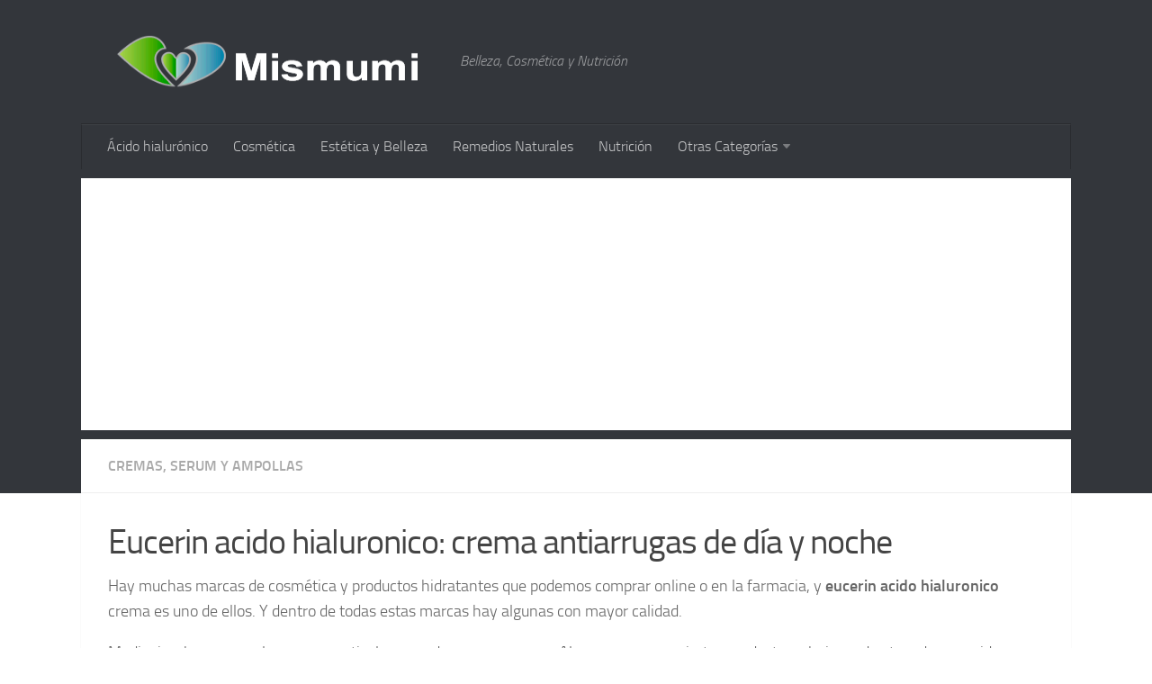

--- FILE ---
content_type: text/html; charset=UTF-8
request_url: https://www.mismumi.com/eucerin-cremas/
body_size: 21833
content:
<!DOCTYPE html> 
<html class="no-js" lang="es" prefix="og: https://ogp.me/ns#">

<head><meta charset="UTF-8"><script>if(navigator.userAgent.match(/MSIE|Internet Explorer/i)||navigator.userAgent.match(/Trident\/7\..*?rv:11/i)){var href=document.location.href;if(!href.match(/[?&]nowprocket/)){if(href.indexOf("?")==-1){if(href.indexOf("#")==-1){document.location.href=href+"?nowprocket=1"}else{document.location.href=href.replace("#","?nowprocket=1#")}}else{if(href.indexOf("#")==-1){document.location.href=href+"&nowprocket=1"}else{document.location.href=href.replace("#","&nowprocket=1#")}}}}</script><script>class RocketLazyLoadScripts{constructor(){this.v="1.2.3",this.triggerEvents=["keydown","mousedown","mousemove","touchmove","touchstart","touchend","wheel"],this.userEventHandler=this._triggerListener.bind(this),this.touchStartHandler=this._onTouchStart.bind(this),this.touchMoveHandler=this._onTouchMove.bind(this),this.touchEndHandler=this._onTouchEnd.bind(this),this.clickHandler=this._onClick.bind(this),this.interceptedClicks=[],window.addEventListener("pageshow",t=>{this.persisted=t.persisted}),window.addEventListener("DOMContentLoaded",()=>{this._preconnect3rdParties()}),this.delayedScripts={normal:[],async:[],defer:[]},this.trash=[],this.allJQueries=[]}_addUserInteractionListener(t){if(document.hidden){t._triggerListener();return}this.triggerEvents.forEach(e=>window.addEventListener(e,t.userEventHandler,{passive:!0})),window.addEventListener("touchstart",t.touchStartHandler,{passive:!0}),window.addEventListener("mousedown",t.touchStartHandler),document.addEventListener("visibilitychange",t.userEventHandler)}_removeUserInteractionListener(){this.triggerEvents.forEach(t=>window.removeEventListener(t,this.userEventHandler,{passive:!0})),document.removeEventListener("visibilitychange",this.userEventHandler)}_onTouchStart(t){"HTML"!==t.target.tagName&&(window.addEventListener("touchend",this.touchEndHandler),window.addEventListener("mouseup",this.touchEndHandler),window.addEventListener("touchmove",this.touchMoveHandler,{passive:!0}),window.addEventListener("mousemove",this.touchMoveHandler),t.target.addEventListener("click",this.clickHandler),this._renameDOMAttribute(t.target,"onclick","rocket-onclick"),this._pendingClickStarted())}_onTouchMove(t){window.removeEventListener("touchend",this.touchEndHandler),window.removeEventListener("mouseup",this.touchEndHandler),window.removeEventListener("touchmove",this.touchMoveHandler,{passive:!0}),window.removeEventListener("mousemove",this.touchMoveHandler),t.target.removeEventListener("click",this.clickHandler),this._renameDOMAttribute(t.target,"rocket-onclick","onclick"),this._pendingClickFinished()}_onTouchEnd(t){window.removeEventListener("touchend",this.touchEndHandler),window.removeEventListener("mouseup",this.touchEndHandler),window.removeEventListener("touchmove",this.touchMoveHandler,{passive:!0}),window.removeEventListener("mousemove",this.touchMoveHandler)}_onClick(t){t.target.removeEventListener("click",this.clickHandler),this._renameDOMAttribute(t.target,"rocket-onclick","onclick"),this.interceptedClicks.push(t),t.preventDefault(),t.stopPropagation(),t.stopImmediatePropagation(),this._pendingClickFinished()}_replayClicks(){window.removeEventListener("touchstart",this.touchStartHandler,{passive:!0}),window.removeEventListener("mousedown",this.touchStartHandler),this.interceptedClicks.forEach(t=>{t.target.dispatchEvent(new MouseEvent("click",{view:t.view,bubbles:!0,cancelable:!0}))})}_waitForPendingClicks(){return new Promise(t=>{this._isClickPending?this._pendingClickFinished=t:t()})}_pendingClickStarted(){this._isClickPending=!0}_pendingClickFinished(){this._isClickPending=!1}_renameDOMAttribute(t,e,r){t.hasAttribute&&t.hasAttribute(e)&&(event.target.setAttribute(r,event.target.getAttribute(e)),event.target.removeAttribute(e))}_triggerListener(){this._removeUserInteractionListener(this),"loading"===document.readyState?document.addEventListener("DOMContentLoaded",this._loadEverythingNow.bind(this)):this._loadEverythingNow()}_preconnect3rdParties(){let t=[];document.querySelectorAll("script[type=rocketlazyloadscript]").forEach(e=>{if(e.hasAttribute("src")){let r=new URL(e.src).origin;r!==location.origin&&t.push({src:r,crossOrigin:e.crossOrigin||"module"===e.getAttribute("data-rocket-type")})}}),t=[...new Map(t.map(t=>[JSON.stringify(t),t])).values()],this._batchInjectResourceHints(t,"preconnect")}async _loadEverythingNow(){this.lastBreath=Date.now(),this._delayEventListeners(this),this._delayJQueryReady(this),this._handleDocumentWrite(),this._registerAllDelayedScripts(),this._preloadAllScripts(),await this._loadScriptsFromList(this.delayedScripts.normal),await this._loadScriptsFromList(this.delayedScripts.defer),await this._loadScriptsFromList(this.delayedScripts.async);try{await this._triggerDOMContentLoaded(),await this._triggerWindowLoad()}catch(t){console.error(t)}window.dispatchEvent(new Event("rocket-allScriptsLoaded")),this._waitForPendingClicks().then(()=>{this._replayClicks()}),this._emptyTrash()}_registerAllDelayedScripts(){document.querySelectorAll("script[type=rocketlazyloadscript]").forEach(t=>{t.hasAttribute("data-rocket-src")?t.hasAttribute("async")&&!1!==t.async?this.delayedScripts.async.push(t):t.hasAttribute("defer")&&!1!==t.defer||"module"===t.getAttribute("data-rocket-type")?this.delayedScripts.defer.push(t):this.delayedScripts.normal.push(t):this.delayedScripts.normal.push(t)})}async _transformScript(t){return new Promise((await this._littleBreath(),navigator.userAgent.indexOf("Firefox/")>0||""===navigator.vendor)?e=>{let r=document.createElement("script");[...t.attributes].forEach(t=>{let e=t.nodeName;"type"!==e&&("data-rocket-type"===e&&(e="type"),"data-rocket-src"===e&&(e="src"),r.setAttribute(e,t.nodeValue))}),t.text&&(r.text=t.text),r.hasAttribute("src")?(r.addEventListener("load",e),r.addEventListener("error",e)):(r.text=t.text,e());try{t.parentNode.replaceChild(r,t)}catch(i){e()}}:async e=>{function r(){t.setAttribute("data-rocket-status","failed"),e()}try{let i=t.getAttribute("data-rocket-type"),n=t.getAttribute("data-rocket-src");t.text,i?(t.type=i,t.removeAttribute("data-rocket-type")):t.removeAttribute("type"),t.addEventListener("load",function r(){t.setAttribute("data-rocket-status","executed"),e()}),t.addEventListener("error",r),n?(t.removeAttribute("data-rocket-src"),t.src=n):t.src="data:text/javascript;base64,"+window.btoa(unescape(encodeURIComponent(t.text)))}catch(s){r()}})}async _loadScriptsFromList(t){let e=t.shift();return e&&e.isConnected?(await this._transformScript(e),this._loadScriptsFromList(t)):Promise.resolve()}_preloadAllScripts(){this._batchInjectResourceHints([...this.delayedScripts.normal,...this.delayedScripts.defer,...this.delayedScripts.async],"preload")}_batchInjectResourceHints(t,e){var r=document.createDocumentFragment();t.forEach(t=>{let i=t.getAttribute&&t.getAttribute("data-rocket-src")||t.src;if(i){let n=document.createElement("link");n.href=i,n.rel=e,"preconnect"!==e&&(n.as="script"),t.getAttribute&&"module"===t.getAttribute("data-rocket-type")&&(n.crossOrigin=!0),t.crossOrigin&&(n.crossOrigin=t.crossOrigin),t.integrity&&(n.integrity=t.integrity),r.appendChild(n),this.trash.push(n)}}),document.head.appendChild(r)}_delayEventListeners(t){let e={};function r(t,r){!function t(r){!e[r]&&(e[r]={originalFunctions:{add:r.addEventListener,remove:r.removeEventListener},eventsToRewrite:[]},r.addEventListener=function(){arguments[0]=i(arguments[0]),e[r].originalFunctions.add.apply(r,arguments)},r.removeEventListener=function(){arguments[0]=i(arguments[0]),e[r].originalFunctions.remove.apply(r,arguments)});function i(t){return e[r].eventsToRewrite.indexOf(t)>=0?"rocket-"+t:t}}(t),e[t].eventsToRewrite.push(r)}function i(t,e){let r=t[e];Object.defineProperty(t,e,{get:()=>r||function(){},set(i){t["rocket"+e]=r=i}})}r(document,"DOMContentLoaded"),r(window,"DOMContentLoaded"),r(window,"load"),r(window,"pageshow"),r(document,"readystatechange"),i(document,"onreadystatechange"),i(window,"onload"),i(window,"onpageshow")}_delayJQueryReady(t){let e;function r(r){if(r&&r.fn&&!t.allJQueries.includes(r)){r.fn.ready=r.fn.init.prototype.ready=function(e){return t.domReadyFired?e.bind(document)(r):document.addEventListener("rocket-DOMContentLoaded",()=>e.bind(document)(r)),r([])};let i=r.fn.on;r.fn.on=r.fn.init.prototype.on=function(){if(this[0]===window){function t(t){return t.split(" ").map(t=>"load"===t||0===t.indexOf("load.")?"rocket-jquery-load":t).join(" ")}"string"==typeof arguments[0]||arguments[0]instanceof String?arguments[0]=t(arguments[0]):"object"==typeof arguments[0]&&Object.keys(arguments[0]).forEach(e=>{let r=arguments[0][e];delete arguments[0][e],arguments[0][t(e)]=r})}return i.apply(this,arguments),this},t.allJQueries.push(r)}e=r}r(window.jQuery),Object.defineProperty(window,"jQuery",{get:()=>e,set(t){r(t)}})}async _triggerDOMContentLoaded(){this.domReadyFired=!0,await this._littleBreath(),document.dispatchEvent(new Event("rocket-DOMContentLoaded")),await this._littleBreath(),window.dispatchEvent(new Event("rocket-DOMContentLoaded")),await this._littleBreath(),document.dispatchEvent(new Event("rocket-readystatechange")),await this._littleBreath(),document.rocketonreadystatechange&&document.rocketonreadystatechange()}async _triggerWindowLoad(){await this._littleBreath(),window.dispatchEvent(new Event("rocket-load")),await this._littleBreath(),window.rocketonload&&window.rocketonload(),await this._littleBreath(),this.allJQueries.forEach(t=>t(window).trigger("rocket-jquery-load")),await this._littleBreath();let t=new Event("rocket-pageshow");t.persisted=this.persisted,window.dispatchEvent(t),await this._littleBreath(),window.rocketonpageshow&&window.rocketonpageshow({persisted:this.persisted})}_handleDocumentWrite(){let t=new Map;document.write=document.writeln=function(e){let r=document.currentScript;r||console.error("WPRocket unable to document.write this: "+e);let i=document.createRange(),n=r.parentElement,s=t.get(r);void 0===s&&(s=r.nextSibling,t.set(r,s));let a=document.createDocumentFragment();i.setStart(a,0),a.appendChild(i.createContextualFragment(e)),n.insertBefore(a,s)}}async _littleBreath(){Date.now()-this.lastBreath>45&&(await this._requestAnimFrame(),this.lastBreath=Date.now())}async _requestAnimFrame(){return document.hidden?new Promise(t=>setTimeout(t)):new Promise(t=>requestAnimationFrame(t))}_emptyTrash(){this.trash.forEach(t=>t.remove())}static run(){let t=new RocketLazyLoadScripts;t._addUserInteractionListener(t)}}RocketLazyLoadScripts.run();</script>
	
	<meta name="viewport" content="width=device-width, initial-scale=1.0">

	<title>Eucerin acido hialuronico: crema antiarrugas de día y noche</title><link rel="stylesheet" href="https://www.mismumi.com/wp-content/cache/min/1/e77138fa94ea7cad1f3644dc28898471.css" media="all" data-minify="1" />

	<link rel="pingback" href="https://www.mismumi.com/xmlrpc.php">
	
	<script type="rocketlazyloadscript">document.documentElement.className = document.documentElement.className.replace("no-js","js");</script>

<!-- Optimización para motores de búsqueda de Rank Math - https://s.rankmath.com/home -->
<meta name="description" content="Hay muchas marcas de cosmética y productos hidratantes que podemos comprar online o en la farmacia, y eucerin acido hialuronico crema es uno de ellos. Y dentro de todas estas marcas hay algunas con mayor calidad."/>
<meta name="robots" content="follow, index, max-snippet:-1, max-video-preview:-1, max-image-preview:large"/>
<link rel="canonical" href="https://www.mismumi.com/eucerin-cremas/" />
<meta property="og:locale" content="es_ES" />
<meta property="og:type" content="article" />
<meta property="og:title" content="Eucerin acido hialuronico: crema antiarrugas de día y noche" />
<meta property="og:description" content="Hay muchas marcas de cosmética y productos hidratantes que podemos comprar online o en la farmacia, y eucerin acido hialuronico crema es uno de ellos. Y dentro de todas estas marcas hay algunas con mayor calidad." />
<meta property="og:url" content="https://www.mismumi.com/eucerin-cremas/" />
<meta property="og:site_name" content="Mismumi.com • Remedios naturales, Cosmética y Tratamientos de belleza" />
<meta property="article:section" content="Cremas, Serum y Ampollas" />
<meta property="og:updated_time" content="2019-10-09T09:32:57+02:00" />
<meta property="og:image" content="https://www.mismumi.com/wp-content/uploads/eucerin-acido-hialuronico.jpg" />
<meta property="og:image:secure_url" content="https://www.mismumi.com/wp-content/uploads/eucerin-acido-hialuronico.jpg" />
<meta property="og:image:width" content="650" />
<meta property="og:image:height" content="366" />
<meta property="og:image:alt" content="Eucerin ácido hialurónico" />
<meta property="og:image:type" content="image/jpeg" />
<meta name="twitter:card" content="summary_large_image" />
<meta name="twitter:title" content="Eucerin acido hialuronico: crema antiarrugas de día y noche" />
<meta name="twitter:description" content="Hay muchas marcas de cosmética y productos hidratantes que podemos comprar online o en la farmacia, y eucerin acido hialuronico crema es uno de ellos. Y dentro de todas estas marcas hay algunas con mayor calidad." />
<meta name="twitter:image" content="https://www.mismumi.com/wp-content/uploads/eucerin-acido-hialuronico.jpg" />
<meta name="twitter:label1" content="Escrito por" />
<meta name="twitter:data1" content="Marta Lerinde" />
<meta name="twitter:label2" content="Tiempo de lectura" />
<meta name="twitter:data2" content="3 minutos" />
<script type="application/ld+json" class="rank-math-schema">{"@context":"https://schema.org","@graph":[{"@type":"","headline":"post_title","keywords":"Eucerin acido hialuronico","datePublished":"2015-02-14T07:01:49+01:00","dateModified":"2019-10-09T09:32:57+02:00","author":{"@type":"Person","name":"Marta Lerinde"},"description":"post_excerpt","name":"post_title","@id":"https://www.mismumi.com/eucerin-cremas/#richSnippet","isPartOf":{"@id":"https://www.mismumi.com/eucerin-cremas/#webpage"},"inLanguage":"es","mainEntityOfPage":{"@id":"https://www.mismumi.com/eucerin-cremas/#webpage"}}]}</script>
<!-- /Plugin Rank Math WordPress SEO -->

<link rel='dns-prefetch' href='//s.w.org' />
<link rel='dns-prefetch' href='//tpc.googlesyndication.com' />
<link rel='dns-prefetch' href='//pagead2.googlesyndication.com' />
<link rel='dns-prefetch' href='//s1.adformdsp.net' />
<link rel='dns-prefetch' href='//connect.facebook.net' />
<link rel='dns-prefetch' href='//fonts.googleapis.com' />
<link rel='dns-prefetch' href='//l.sharethis.com' />
<link rel='dns-prefetch' href='//google-analytics.com' />
<link rel='dns-prefetch' href='//fonts.gstatic.com' />
<link rel='dns-prefetch' href='//googleads.g.doubleclick.net' />
<link rel='dns-prefetch' href='//tm.sharethis.com' />
<link rel='dns-prefetch' href='//b.scorecardresearch.com' />
<link rel='dns-prefetch' href='//www.google-analytics.com' />
<link rel='dns-prefetch' href='//stats.g.doubleclick.net' />
<link rel='dns-prefetch' href='//server.adformdsp.net' />
<link rel='dns-prefetch' href='//staticxx.facebook.com' />
<link rel='dns-prefetch' href='//cm.g.doubleclick.net' />
<link rel='dns-prefetch' href='//google.com' />
<link rel="alternate" type="application/rss+xml" title="Mismumi.com • Remedios naturales, Cosmética y Tratamientos de belleza &raquo; Feed" href="https://www.mismumi.com/feed/" />
<link rel="alternate" type="application/rss+xml" title="Mismumi.com • Remedios naturales, Cosmética y Tratamientos de belleza &raquo; Feed de los comentarios" href="https://www.mismumi.com/comments/feed/" />
<link rel="alternate" type="application/rss+xml" title="Mismumi.com • Remedios naturales, Cosmética y Tratamientos de belleza &raquo; Comentario Eucerin acido hialuronico: crema antiarrugas de día y noche del feed" href="https://www.mismumi.com/eucerin-cremas/feed/" />
<script type="rocketlazyloadscript" data-rocket-type="text/javascript">
window._wpemojiSettings = {"baseUrl":"https:\/\/s.w.org\/images\/core\/emoji\/14.0.0\/72x72\/","ext":".png","svgUrl":"https:\/\/s.w.org\/images\/core\/emoji\/14.0.0\/svg\/","svgExt":".svg","source":{"concatemoji":"https:\/\/www.mismumi.com\/wp-includes\/js\/wp-emoji-release.min.js?ver=6.0.2"}};
/*! This file is auto-generated */
!function(e,a,t){var n,r,o,i=a.createElement("canvas"),p=i.getContext&&i.getContext("2d");function s(e,t){var a=String.fromCharCode,e=(p.clearRect(0,0,i.width,i.height),p.fillText(a.apply(this,e),0,0),i.toDataURL());return p.clearRect(0,0,i.width,i.height),p.fillText(a.apply(this,t),0,0),e===i.toDataURL()}function c(e){var t=a.createElement("script");t.src=e,t.defer=t.type="text/javascript",a.getElementsByTagName("head")[0].appendChild(t)}for(o=Array("flag","emoji"),t.supports={everything:!0,everythingExceptFlag:!0},r=0;r<o.length;r++)t.supports[o[r]]=function(e){if(!p||!p.fillText)return!1;switch(p.textBaseline="top",p.font="600 32px Arial",e){case"flag":return s([127987,65039,8205,9895,65039],[127987,65039,8203,9895,65039])?!1:!s([55356,56826,55356,56819],[55356,56826,8203,55356,56819])&&!s([55356,57332,56128,56423,56128,56418,56128,56421,56128,56430,56128,56423,56128,56447],[55356,57332,8203,56128,56423,8203,56128,56418,8203,56128,56421,8203,56128,56430,8203,56128,56423,8203,56128,56447]);case"emoji":return!s([129777,127995,8205,129778,127999],[129777,127995,8203,129778,127999])}return!1}(o[r]),t.supports.everything=t.supports.everything&&t.supports[o[r]],"flag"!==o[r]&&(t.supports.everythingExceptFlag=t.supports.everythingExceptFlag&&t.supports[o[r]]);t.supports.everythingExceptFlag=t.supports.everythingExceptFlag&&!t.supports.flag,t.DOMReady=!1,t.readyCallback=function(){t.DOMReady=!0},t.supports.everything||(n=function(){t.readyCallback()},a.addEventListener?(a.addEventListener("DOMContentLoaded",n,!1),e.addEventListener("load",n,!1)):(e.attachEvent("onload",n),a.attachEvent("onreadystatechange",function(){"complete"===a.readyState&&t.readyCallback()})),(e=t.source||{}).concatemoji?c(e.concatemoji):e.wpemoji&&e.twemoji&&(c(e.twemoji),c(e.wpemoji)))}(window,document,window._wpemojiSettings);
</script>
<style type="text/css">
img.wp-smiley,
img.emoji {
	display: inline !important;
	border: none !important;
	box-shadow: none !important;
	height: 1em !important;
	width: 1em !important;
	margin: 0 0.07em !important;
	vertical-align: -0.1em !important;
	background: none !important;
	padding: 0 !important;
}
</style>
	
<style id='global-styles-inline-css' type='text/css'>
body{--wp--preset--color--black: #000000;--wp--preset--color--cyan-bluish-gray: #abb8c3;--wp--preset--color--white: #ffffff;--wp--preset--color--pale-pink: #f78da7;--wp--preset--color--vivid-red: #cf2e2e;--wp--preset--color--luminous-vivid-orange: #ff6900;--wp--preset--color--luminous-vivid-amber: #fcb900;--wp--preset--color--light-green-cyan: #7bdcb5;--wp--preset--color--vivid-green-cyan: #00d084;--wp--preset--color--pale-cyan-blue: #8ed1fc;--wp--preset--color--vivid-cyan-blue: #0693e3;--wp--preset--color--vivid-purple: #9b51e0;--wp--preset--gradient--vivid-cyan-blue-to-vivid-purple: linear-gradient(135deg,rgba(6,147,227,1) 0%,rgb(155,81,224) 100%);--wp--preset--gradient--light-green-cyan-to-vivid-green-cyan: linear-gradient(135deg,rgb(122,220,180) 0%,rgb(0,208,130) 100%);--wp--preset--gradient--luminous-vivid-amber-to-luminous-vivid-orange: linear-gradient(135deg,rgba(252,185,0,1) 0%,rgba(255,105,0,1) 100%);--wp--preset--gradient--luminous-vivid-orange-to-vivid-red: linear-gradient(135deg,rgba(255,105,0,1) 0%,rgb(207,46,46) 100%);--wp--preset--gradient--very-light-gray-to-cyan-bluish-gray: linear-gradient(135deg,rgb(238,238,238) 0%,rgb(169,184,195) 100%);--wp--preset--gradient--cool-to-warm-spectrum: linear-gradient(135deg,rgb(74,234,220) 0%,rgb(151,120,209) 20%,rgb(207,42,186) 40%,rgb(238,44,130) 60%,rgb(251,105,98) 80%,rgb(254,248,76) 100%);--wp--preset--gradient--blush-light-purple: linear-gradient(135deg,rgb(255,206,236) 0%,rgb(152,150,240) 100%);--wp--preset--gradient--blush-bordeaux: linear-gradient(135deg,rgb(254,205,165) 0%,rgb(254,45,45) 50%,rgb(107,0,62) 100%);--wp--preset--gradient--luminous-dusk: linear-gradient(135deg,rgb(255,203,112) 0%,rgb(199,81,192) 50%,rgb(65,88,208) 100%);--wp--preset--gradient--pale-ocean: linear-gradient(135deg,rgb(255,245,203) 0%,rgb(182,227,212) 50%,rgb(51,167,181) 100%);--wp--preset--gradient--electric-grass: linear-gradient(135deg,rgb(202,248,128) 0%,rgb(113,206,126) 100%);--wp--preset--gradient--midnight: linear-gradient(135deg,rgb(2,3,129) 0%,rgb(40,116,252) 100%);--wp--preset--duotone--dark-grayscale: url('#wp-duotone-dark-grayscale');--wp--preset--duotone--grayscale: url('#wp-duotone-grayscale');--wp--preset--duotone--purple-yellow: url('#wp-duotone-purple-yellow');--wp--preset--duotone--blue-red: url('#wp-duotone-blue-red');--wp--preset--duotone--midnight: url('#wp-duotone-midnight');--wp--preset--duotone--magenta-yellow: url('#wp-duotone-magenta-yellow');--wp--preset--duotone--purple-green: url('#wp-duotone-purple-green');--wp--preset--duotone--blue-orange: url('#wp-duotone-blue-orange');--wp--preset--font-size--small: 13px;--wp--preset--font-size--medium: 20px;--wp--preset--font-size--large: 36px;--wp--preset--font-size--x-large: 42px;}.has-black-color{color: var(--wp--preset--color--black) !important;}.has-cyan-bluish-gray-color{color: var(--wp--preset--color--cyan-bluish-gray) !important;}.has-white-color{color: var(--wp--preset--color--white) !important;}.has-pale-pink-color{color: var(--wp--preset--color--pale-pink) !important;}.has-vivid-red-color{color: var(--wp--preset--color--vivid-red) !important;}.has-luminous-vivid-orange-color{color: var(--wp--preset--color--luminous-vivid-orange) !important;}.has-luminous-vivid-amber-color{color: var(--wp--preset--color--luminous-vivid-amber) !important;}.has-light-green-cyan-color{color: var(--wp--preset--color--light-green-cyan) !important;}.has-vivid-green-cyan-color{color: var(--wp--preset--color--vivid-green-cyan) !important;}.has-pale-cyan-blue-color{color: var(--wp--preset--color--pale-cyan-blue) !important;}.has-vivid-cyan-blue-color{color: var(--wp--preset--color--vivid-cyan-blue) !important;}.has-vivid-purple-color{color: var(--wp--preset--color--vivid-purple) !important;}.has-black-background-color{background-color: var(--wp--preset--color--black) !important;}.has-cyan-bluish-gray-background-color{background-color: var(--wp--preset--color--cyan-bluish-gray) !important;}.has-white-background-color{background-color: var(--wp--preset--color--white) !important;}.has-pale-pink-background-color{background-color: var(--wp--preset--color--pale-pink) !important;}.has-vivid-red-background-color{background-color: var(--wp--preset--color--vivid-red) !important;}.has-luminous-vivid-orange-background-color{background-color: var(--wp--preset--color--luminous-vivid-orange) !important;}.has-luminous-vivid-amber-background-color{background-color: var(--wp--preset--color--luminous-vivid-amber) !important;}.has-light-green-cyan-background-color{background-color: var(--wp--preset--color--light-green-cyan) !important;}.has-vivid-green-cyan-background-color{background-color: var(--wp--preset--color--vivid-green-cyan) !important;}.has-pale-cyan-blue-background-color{background-color: var(--wp--preset--color--pale-cyan-blue) !important;}.has-vivid-cyan-blue-background-color{background-color: var(--wp--preset--color--vivid-cyan-blue) !important;}.has-vivid-purple-background-color{background-color: var(--wp--preset--color--vivid-purple) !important;}.has-black-border-color{border-color: var(--wp--preset--color--black) !important;}.has-cyan-bluish-gray-border-color{border-color: var(--wp--preset--color--cyan-bluish-gray) !important;}.has-white-border-color{border-color: var(--wp--preset--color--white) !important;}.has-pale-pink-border-color{border-color: var(--wp--preset--color--pale-pink) !important;}.has-vivid-red-border-color{border-color: var(--wp--preset--color--vivid-red) !important;}.has-luminous-vivid-orange-border-color{border-color: var(--wp--preset--color--luminous-vivid-orange) !important;}.has-luminous-vivid-amber-border-color{border-color: var(--wp--preset--color--luminous-vivid-amber) !important;}.has-light-green-cyan-border-color{border-color: var(--wp--preset--color--light-green-cyan) !important;}.has-vivid-green-cyan-border-color{border-color: var(--wp--preset--color--vivid-green-cyan) !important;}.has-pale-cyan-blue-border-color{border-color: var(--wp--preset--color--pale-cyan-blue) !important;}.has-vivid-cyan-blue-border-color{border-color: var(--wp--preset--color--vivid-cyan-blue) !important;}.has-vivid-purple-border-color{border-color: var(--wp--preset--color--vivid-purple) !important;}.has-vivid-cyan-blue-to-vivid-purple-gradient-background{background: var(--wp--preset--gradient--vivid-cyan-blue-to-vivid-purple) !important;}.has-light-green-cyan-to-vivid-green-cyan-gradient-background{background: var(--wp--preset--gradient--light-green-cyan-to-vivid-green-cyan) !important;}.has-luminous-vivid-amber-to-luminous-vivid-orange-gradient-background{background: var(--wp--preset--gradient--luminous-vivid-amber-to-luminous-vivid-orange) !important;}.has-luminous-vivid-orange-to-vivid-red-gradient-background{background: var(--wp--preset--gradient--luminous-vivid-orange-to-vivid-red) !important;}.has-very-light-gray-to-cyan-bluish-gray-gradient-background{background: var(--wp--preset--gradient--very-light-gray-to-cyan-bluish-gray) !important;}.has-cool-to-warm-spectrum-gradient-background{background: var(--wp--preset--gradient--cool-to-warm-spectrum) !important;}.has-blush-light-purple-gradient-background{background: var(--wp--preset--gradient--blush-light-purple) !important;}.has-blush-bordeaux-gradient-background{background: var(--wp--preset--gradient--blush-bordeaux) !important;}.has-luminous-dusk-gradient-background{background: var(--wp--preset--gradient--luminous-dusk) !important;}.has-pale-ocean-gradient-background{background: var(--wp--preset--gradient--pale-ocean) !important;}.has-electric-grass-gradient-background{background: var(--wp--preset--gradient--electric-grass) !important;}.has-midnight-gradient-background{background: var(--wp--preset--gradient--midnight) !important;}.has-small-font-size{font-size: var(--wp--preset--font-size--small) !important;}.has-medium-font-size{font-size: var(--wp--preset--font-size--medium) !important;}.has-large-font-size{font-size: var(--wp--preset--font-size--large) !important;}.has-x-large-font-size{font-size: var(--wp--preset--font-size--x-large) !important;}
</style>







<style id='rocket-lazyload-inline-css' type='text/css'>
.rll-youtube-player{position:relative;padding-bottom:56.23%;height:0;overflow:hidden;max-width:100%;}.rll-youtube-player:focus-within{outline: 2px solid currentColor;outline-offset: 5px;}.rll-youtube-player iframe{position:absolute;top:0;left:0;width:100%;height:100%;z-index:100;background:0 0}.rll-youtube-player img{bottom:0;display:block;left:0;margin:auto;max-width:100%;width:100%;position:absolute;right:0;top:0;border:none;height:auto;-webkit-transition:.4s all;-moz-transition:.4s all;transition:.4s all}.rll-youtube-player img:hover{-webkit-filter:brightness(75%)}.rll-youtube-player .play{height:100%;width:100%;left:0;top:0;position:absolute;background:url(https://www.mismumi.com/wp-content/plugins/wp-rocket/assets/img/youtube.png) no-repeat center;background-color: transparent !important;cursor:pointer;border:none;}
</style>
<script type="rocketlazyloadscript" data-rocket-type='text/javascript' data-rocket-src='https://code.jquery.com/jquery-3.5.1.min.js?ver=3.1.1' id='jquery-core-js'></script>
<script type="rocketlazyloadscript" data-rocket-type='text/javascript' data-rocket-src='https://code.jquery.com/jquery-migrate-3.3.0.min.js?ver=3.0.1' id='jquery-migrate-js' defer></script>
<script type="rocketlazyloadscript" data-rocket-type='text/javascript' data-rocket-src='https://www.mismumi.com/wp-content/themes/mismumi/js/jquery.flexslider.min.js?ver=6.0.2' id='flexslider-js' defer></script>
<link rel="https://api.w.org/" href="https://www.mismumi.com/wp-json/" /><link rel="alternate" type="application/json" href="https://www.mismumi.com/wp-json/wp/v2/posts/419" /><link rel="EditURI" type="application/rsd+xml" title="RSD" href="https://www.mismumi.com/xmlrpc.php?rsd" />
<link rel="wlwmanifest" type="application/wlwmanifest+xml" href="https://www.mismumi.com/wp-includes/wlwmanifest.xml" /> 
<link rel='shortlink' href='https://www.mismumi.com/?p=419' />
<link rel="alternate" type="application/json+oembed" href="https://www.mismumi.com/wp-json/oembed/1.0/embed?url=https%3A%2F%2Fwww.mismumi.com%2Feucerin-cremas%2F" />
<link rel="alternate" type="text/xml+oembed" href="https://www.mismumi.com/wp-json/oembed/1.0/embed?url=https%3A%2F%2Fwww.mismumi.com%2Feucerin-cremas%2F&#038;format=xml" />
<style type="text/css">.aawp .aawp-tb__row--highlight{background-color:#256aaf;}.aawp .aawp-tb__row--highlight{color:#256aaf;}.aawp .aawp-tb__row--highlight a{color:#256aaf;}</style><!--[if lt IE 9]>
<script src="https://www.mismumi.com/wp-content/themes/mismumi/js/ie/html5.js"></script>
<script src="https://www.mismumi.com/wp-content/themes/mismumi/js/ie/selectivizr.js"></script>
<![endif]-->
<link rel="alternate" hreflang="x-default" href="https://www.mismumi.com/en/eucerin-creams/" />
<link rel="alternate" hreflang="en" href="https://www.mismumi.com/en/eucerin-creams/" />
<link rel="alternate" hreflang="es" href="https://www.mismumi.com/eucerin-cremas/" />
<link rel="icon" href="https://www.mismumi.com/wp-content/uploads/mismumi-icon-150x150.png" sizes="32x32" />
<link rel="icon" href="https://www.mismumi.com/wp-content/uploads/mismumi-icon.png" sizes="192x192" />
<link rel="apple-touch-icon" href="https://www.mismumi.com/wp-content/uploads/mismumi-icon.png" />
<meta name="msapplication-TileImage" content="https://www.mismumi.com/wp-content/uploads/mismumi-icon.png" />
<style type="text/css">
/* Dynamic CSS: For no styles in head, copy and put the css below in your child theme's style.css, disable dynamic styles */
.boxed #wrapper, .container-inner { max-width: 1100px; }
body { background-color: #ffffff; }
</style>
<noscript><style id="rocket-lazyload-nojs-css">.rll-youtube-player, [data-lazy-src]{display:none !important;}</style></noscript>    	<!-- Global site tag (gtag.js) - Google Analytics -->
	<script async src="https://www.googletagmanager.com/gtag/js?id=UA-52159115-1"></script>
	<script>
	  window.dataLayer = window.dataLayer || [];
	  function gtag(){dataLayer.push(arguments);}
	  gtag('js', new Date());

	  gtag('config', 'UA-52159115-1');
	</script>
		
			<script async src="//pagead2.googlesyndication.com/pagead/js/adsbygoogle.js"></script>
<script>
     (adsbygoogle = window.adsbygoogle || []).push({
          google_ad_client: "ca-pub-9582652217436894",
          enable_page_level_ads: true,
		 overlays: {bottom: true}
     });
</script>
	
			
	
</head>

<body class="post-template-default single single-post postid-419 single-format-standard aawp-custom col-1c full-width unknown">

<div id="wrapper">

	<header id="header">
	
				
		<div class="container group">
			<div class="container-inner">
				
				<div class="group pad">
					<p class="site-title"><a href="https://www.mismumi.com/" rel="home"><img width="371" height="69" src="data:image/svg+xml,%3Csvg%20xmlns='http://www.w3.org/2000/svg'%20viewBox='0%200%20371%2069'%3E%3C/svg%3E" alt="Mismumi.com • Remedios naturales, Cosmética y Tratamientos de belleza" data-lazy-src="https://www.mismumi.com/wp-content/uploads/mismumi-logo.png"><noscript><img width="371" height="69" src="https://www.mismumi.com/wp-content/uploads/mismumi-logo.png" alt="Mismumi.com • Remedios naturales, Cosmética y Tratamientos de belleza"></noscript></a></p>
					<p class="site-description">Belleza, Cosmética y Nutrición</p>				</div>
				
									<nav class="nav-container group" id="nav-header">
						<div class="nav-toggle"><i class="fa fa-bars"></i></div>
						<div class="nav-text"><!-- put your mobile menu text here --></div>
						<div class="nav-wrap container"><ul id="menu-menu-principal" class="nav container-inner group"><li id="menu-item-13185" class="menu-item menu-item-type-post_type menu-item-object-page menu-item-13185"><a href="https://www.mismumi.com/acido-hialuronico/">Ácido hialurónico</a></li>
<li id="menu-item-9379" class="menu-item menu-item-type-taxonomy menu-item-object-category current-post-ancestor menu-item-9379"><a href="https://www.mismumi.com/cosmetica/">Cosmética</a></li>
<li id="menu-item-9380" class="menu-item menu-item-type-taxonomy menu-item-object-category menu-item-9380"><a href="https://www.mismumi.com/estetica-belleza/">Estética y Belleza</a></li>
<li id="menu-item-9384" class="menu-item menu-item-type-taxonomy menu-item-object-category menu-item-9384"><a href="https://www.mismumi.com/remedios-naturales/">Remedios Naturales</a></li>
<li id="menu-item-9382" class="menu-item menu-item-type-taxonomy menu-item-object-category menu-item-9382"><a href="https://www.mismumi.com/nutricion/">Nutrición</a></li>
<li id="menu-item-9383" class="menu-item menu-item-type-taxonomy menu-item-object-category menu-item-has-children menu-item-9383"><a href="https://www.mismumi.com/otras-categorias/">Otras Categorías</a>
<ul class="sub-menu">
	<li id="menu-item-89988" class="menu-item menu-item-type-taxonomy menu-item-object-category menu-item-89988"><a href="https://www.mismumi.com/acidos/">Acidos</a></li>
	<li id="menu-item-13187" class="menu-item menu-item-type-taxonomy menu-item-object-category menu-item-13187"><a href="https://www.mismumi.com/embarazo/">Embarazo</a></li>
	<li id="menu-item-13210" class="menu-item menu-item-type-taxonomy menu-item-object-category menu-item-13210"><a href="https://www.mismumi.com/remedios-naturales/plantas-medicinales/">Plantas medicinales</a></li>
	<li id="menu-item-13208" class="menu-item menu-item-type-taxonomy menu-item-object-category menu-item-13208"><a href="https://www.mismumi.com/cosmetica/aceites/">Aceites</a></li>
	<li id="menu-item-13209" class="menu-item menu-item-type-taxonomy menu-item-object-category menu-item-13209"><a href="https://www.mismumi.com/nutricion/alimentacion/">Alimentación</a></li>
	<li id="menu-item-11807" class="menu-item menu-item-type-taxonomy menu-item-object-category menu-item-11807"><a href="https://www.mismumi.com/salud/aticulaciones/">Articulaciones</a></li>
	<li id="menu-item-11806" class="menu-item menu-item-type-taxonomy menu-item-object-category menu-item-11806"><a href="https://www.mismumi.com/remedios-naturales/medicina-alternativa/">Medicina Alternativa</a></li>
	<li id="menu-item-11810" class="menu-item menu-item-type-taxonomy menu-item-object-category menu-item-11810"><a href="https://www.mismumi.com/nutricion/minerales/">Minerales</a></li>
	<li id="menu-item-11811" class="menu-item menu-item-type-taxonomy menu-item-object-category menu-item-11811"><a href="https://www.mismumi.com/nutricion/aminoacidos/">Aminoacidos</a></li>
	<li id="menu-item-11812" class="menu-item menu-item-type-taxonomy menu-item-object-category menu-item-11812"><a href="https://www.mismumi.com/nutricion/adelgazar/">Adelgazar</a></li>
	<li id="menu-item-11814" class="menu-item menu-item-type-taxonomy menu-item-object-category menu-item-11814"><a href="https://www.mismumi.com/nutricion/vitaminas/">Vitaminas</a></li>
	<li id="menu-item-9385" class="menu-item menu-item-type-taxonomy menu-item-object-category menu-item-9385"><a href="https://www.mismumi.com/salud/">Salud</a></li>
	<li id="menu-item-9381" class="menu-item menu-item-type-taxonomy menu-item-object-category menu-item-9381"><a href="https://www.mismumi.com/hombres/">Cosas de hombres</a></li>
</ul>
</li>
</ul></div>
					</nav><!--/#nav-header-->
								
			</div><!--/.container-inner-->
		</div><!--/.container-->
		
	</header><!--/#header-->
	
	<div class="container" id="page">
		<div class="container-inner">
			<div class="main">
				<div class="main-inner group">
<section class="content">
	
	<div class="page-title pad group">

	    
			<ul class="meta-single group">
			<li class="category"><a href="https://www.mismumi.com/cosmetica/cremas-serum/" rel="category tag">Cremas, Serum y Ampollas</a></li>
            
            						            
					</ul>
		
	
</div><!--/.page-title-->	
	<div class="pad group">
		
					<article class="post-419 post type-post status-publish format-standard has-post-thumbnail hentry category-cremas-serum">	
				<div class="post-inner group">
					
					<h1 class="post-title">Eucerin acido hialuronico: crema antiarrugas de día y noche</h1>
                    
										
										
					<div class="clear"></div>
					
					<div class="entry">	
						<div class="entry-inner">
							<p>Hay muchas marcas de cosmética y productos hidratantes que podemos comprar online o en la farmacia, y <strong>eucerin acido hialuronico</strong> crema es uno de ellos. Y dentro de todas estas marcas hay algunas con mayor calidad.</p>
<p>Medir si es buena o mala es muy particular en cada caso y persona. Algunas amamos ciertos productos y huimos de otras despavoridas, incluso dentro del mismo fabricante, así que la elección es muy subjetiva. En cualquier caso, mencionar el <strong>acido hialuronico de eucerin</strong> como producto con buenos resultados para la piel creo que es adecuado.</p>
<p><a href="https://www.mismumi.com/wp-content/uploads/eucerin-acido-hialuronico.jpg"><img class="alignright size-medium wp-image-420" src="data:image/svg+xml,%3Csvg%20xmlns='http://www.w3.org/2000/svg'%20viewBox='0%200%20300%20169'%3E%3C/svg%3E" alt="Eucerin ácido hialurónico" width="300" height="169" data-lazy-srcset="https://www.mismumi.com/wp-content/uploads/eucerin-acido-hialuronico-300x169.jpg 300w, https://www.mismumi.com/wp-content/uploads/eucerin-acido-hialuronico.jpg 650w" data-lazy-sizes="(max-width: 300px) 100vw, 300px" title="Eucerin acido hialuronico Eucerin acido hialuronico: crema antiarrugas de día y noche" data-lazy-src="https://www.mismumi.com/wp-content/uploads/eucerin-acido-hialuronico-300x169.jpg"><noscript><img class="alignright size-medium wp-image-420" src="https://www.mismumi.com/wp-content/uploads/eucerin-acido-hialuronico-300x169.jpg" alt="Eucerin ácido hialurónico" width="300" height="169" srcset="https://www.mismumi.com/wp-content/uploads/eucerin-acido-hialuronico-300x169.jpg 300w, https://www.mismumi.com/wp-content/uploads/eucerin-acido-hialuronico.jpg 650w" sizes="(max-width: 300px) 100vw, 300px" title="Eucerin acido hialuronico Eucerin acido hialuronico: crema antiarrugas de día y noche"></noscript></a>Hemos mencionado anteriormente gamas de productos profesionales como es el <a title="Ácido Hialurónico inyectable tiene diferentes propiedades" href="https://www.mismumi.com/acido-hialuronico/inyectable/">inyectable</a> o por ejemplo en este artículo con una <a title="TOP 5 cremas con ácido hialurónico para la cara" href="https://www.mismumi.com/cremas-acido-hialuronico-colageno-elastina/">lista de cremas que se venden muy bien</a>. En cualquier caso, ahora hablamos de la línea de artículos hidratantes que cualquier persona puede probar en casa. Este tipo de acido hialuronico sirve para dar una mejor textura a la piel e incluso <a title="Relleno con acido hialuronico ¡Eliminar arrugas muy fácil!" href="https://www.mismumi.com/relleno-eliminar-arrugas/">eliminar arrugas pequeñas</a> y detener la aparición de otras. Y esto es posible porque recupera el agua que los tejidos celulares pierden con la edad y el paso del tiempo.</p>
<p>Si te fijas, cada día es más común ver nuevos cosméticos para hombre y mujer que contiene este ingrediente.</p>
<p>A continuación describimos los productos de eucerin con acido hialuronico:</p>
<p><strong>Crema de día Eucerin Hyaluron Filler:</strong> es un producto pensado para rellenar arrugas mientras evitas la deshidratación de la piel durante el día. La crema antiarrugas eucerin de acido hialuronico añade además un filtro FPS 15 para protegerte de los rayos UVA. Incluye entre sus ingredientes saponina bioactiva que según los estudios del fabricante aumenta la producción de acido hialuronico hasta un 200%. La crema antiarrugas de día está pensada para piel normal y mixta.</p>
<p>Puedes comprar Eucerin Hyaluron Filler día por unos 22 o 24 euros.</p>
<p><strong>Crema de noche Eucerin Hyaluron Filler:</strong> combinado con la crema de día es una crema antiarrugas completa. Eucerin crema de noche ayuda a reponer la hidratación de las células dérmicas a la vez que potencia la regeneración con dexpantenol. Puedes utilizar este producto antes de ir a dormir, tras realizar la limpieza facial rutinaria. Por la mañana, lávate la cara con agua fresca para sentir todas las ventajas de las propiedades humectantes.</p>
<p>El precio de Eucerin Hyaluron Filler noche es de unos 23 euros.</p>
<p><strong>Contorno de ojos Eucerin Hyaluron Filler:</strong> para afinar la mirada y retrasar las pequeñas arruguitas que aparecen con la edad. Este producto puede ser combinado con los dos anteriores o usarse solo. Su utilidad reside en permitir la hidratación del contorno de los ojos y así limpiar la mirada. Al igual que el resto de la gama de Eucerin acido hialuronico está testado clínicamente.</p>
<p>Puedes comprar online Eucerin Hyaluron Filler día por 20 o 21 euros.</p>
<p><strong>Crema para piel seca Eucerin:</strong> este producto es más hidratante y sus efectos son más intensos. Dado que está dirigido a personas con piel seca las moléculas que contiene potencian una mayor captación de agua. Contiene saponina bioactiva y FPS 15 para protegerte del sol. Puedes usarlo tanto de día como de noche según compruebes que tienes la piel más o menos seca.</p>
<p>Eucerin Hyaluron Filler cuesta de 22 a 24 euros.</p>
<p>El catálogo de productos de eucerin acido hialuronico consta de estos cuatro productos. Evidentemente hay otros de calidad y puedes ver sus descripciones e incluso utilizarlas junto con <a href="https://www.mismumi.com/eucerin-q10/">Q10 Active</a> para proporcinar efectos más intensos y reparadores.</p>
<h2>Lista de cremas Eucerin con ácido hialurónico</h2>

<div class="aawp">
    <div class="aawp-grid aawp-grid--col-3">

            
        <div class="aawp-grid__item">
            
<div class="aawp-product aawp-product--vertical aawp-product--style-light aawp-product--bestseller aawp-product--ribbon"  data-aawp-product-id="B001HH0SEI" data-aawp-product-title="Eucerin Hyaluron-filler 3xeffect Night Cream 50ml" data-aawp-click-tracking="true">

    <span class="aawp-product__ribbon aawp-product__ribbon--bestseller"> </span>
    <a data-bg="https://m.media-amazon.com/images/I/31327-hDdjL.jpg" class="aawp-product__image--link aawp-product__image rocket-lazyload" href="https://www.amazon.es/dp/B001HH0SEI?tag=mismumi-21&amp;linkCode=osi&amp;th=1&amp;psc=1&amp;keywords=eucerin%20acido%20hialuronico" title="Eucerin Hyaluron-filler 3xeffect Night Cream 50ml" rel="nofollow noopener" target="_blank" style="">
        <img width="250" height="250" class="aawp-product__image-spacer" src="data:image/svg+xml,%3Csvg%20xmlns='http://www.w3.org/2000/svg'%20viewBox='0%200%20250%20250'%3E%3C/svg%3E" alt="Eucerin Hyaluron-filler 3xeffect Night Cream 50ml" title="Eucerin acido hialuronico Eucerin acido hialuronico: crema antiarrugas de día y noche" data-lazy-src="https://www.mismumi.com/wp-content/plugins/aawp/public/assets/img/thumb-spacer.png"><noscript><img width="250" height="250" class="aawp-product__image-spacer" src="https://www.mismumi.com/wp-content/plugins/aawp/public/assets/img/thumb-spacer.png" alt="Eucerin Hyaluron-filler 3xeffect Night Cream 50ml" title="Eucerin acido hialuronico Eucerin acido hialuronico: crema antiarrugas de día y noche"></noscript>
    </a>

    <div class="aawp-product__content">
        <a class="aawp-product__title" href="https://www.amazon.es/dp/B001HH0SEI?tag=mismumi-21&amp;linkCode=osi&amp;th=1&amp;psc=1&amp;keywords=eucerin%20acido%20hialuronico" title="Eucerin Hyaluron-filler 3xeffect Night Cream 50ml" rel="nofollow noopener" target="_blank">
            Eucerin Hyaluron-filler 3xeffect Night Cream 50ml        </a>

        <div class="aawp-product__meta">
                            <a class="aawp-star-rating aawp-star-rating--small aawp-star-rating--v2" href="https://www.amazon.es/dp/B001HH0SEI?tag=mismumi-21&amp;linkCode=osi&amp;th=1&amp;psc=1&amp;keywords=eucerin%20acido%20hialuronico" title="Opiniones en Amazon" rel="nofollow noopener" target="_blank"><span style="width: 90%;"></span></a>                                    <span class="aawp-product__reviews">(63)</span>
                            
                    </div>
    </div>

    <div class="aawp-product__footer">

        <div class="aawp-product__pricing">

            
                    </div>

                <a class="aawp-button aawp-button--buy aawp-button aawp-button--amazon aawp-button--icon aawp-button--icon-black" href="https://www.amazon.es/dp/B001HH0SEI?tag=mismumi-21&#038;linkCode=osi&#038;th=1&#038;psc=1&#038;keywords=eucerin%20acido%20hialuronico" title="Ver Precio" target="_blank" rel="nofollow noopener">Ver Precio</a>
            </div>
</div>
        </div>

            
        <div class="aawp-grid__item">
            
<div class="aawp-product aawp-product--vertical aawp-product--ribbon aawp-product--sale aawp-product--style-light aawp-product--bestseller"  data-aawp-product-id="B095MMG65C" data-aawp-product-title="EUCERIN A-Pigment Dual*Serum" data-aawp-click-tracking="true">

    <span class="aawp-product__ribbon aawp-product__ribbon--sale">Rebajas</span><span class="aawp-product__ribbon aawp-product__ribbon--bestseller"> </span>
    <a data-bg="https://m.media-amazon.com/images/I/31fGifdQmSL.jpg" class="aawp-product__image--link aawp-product__image rocket-lazyload" href="https://www.amazon.es/dp/B095MMG65C?tag=mismumi-21&amp;linkCode=osi&amp;th=1&amp;psc=1&amp;keywords=eucerin%20acido%20hialuronico" title="EUCERIN A-Pigment Dual*Serum" rel="nofollow noopener" target="_blank" style="">
        <img width="250" height="250" class="aawp-product__image-spacer" src="data:image/svg+xml,%3Csvg%20xmlns='http://www.w3.org/2000/svg'%20viewBox='0%200%20250%20250'%3E%3C/svg%3E" alt="EUCERIN A-Pigment Dual*Serum" title="Eucerin acido hialuronico Eucerin acido hialuronico: crema antiarrugas de día y noche" data-lazy-src="https://www.mismumi.com/wp-content/plugins/aawp/public/assets/img/thumb-spacer.png"><noscript><img width="250" height="250" class="aawp-product__image-spacer" src="https://www.mismumi.com/wp-content/plugins/aawp/public/assets/img/thumb-spacer.png" alt="EUCERIN A-Pigment Dual*Serum" title="Eucerin acido hialuronico Eucerin acido hialuronico: crema antiarrugas de día y noche"></noscript>
    </a>

    <div class="aawp-product__content">
        <a class="aawp-product__title" href="https://www.amazon.es/dp/B095MMG65C?tag=mismumi-21&amp;linkCode=osi&amp;th=1&amp;psc=1&amp;keywords=eucerin%20acido%20hialuronico" title="EUCERIN A-Pigment Dual*Serum" rel="nofollow noopener" target="_blank">
            EUCERIN A-Pigment Dual*Serum        </a>

        <div class="aawp-product__meta">
                            <a class="aawp-star-rating aawp-star-rating--small aawp-star-rating--v2" href="https://www.amazon.es/dp/B095MMG65C?tag=mismumi-21&amp;linkCode=osi&amp;th=1&amp;psc=1&amp;keywords=eucerin%20acido%20hialuronico" title="Opiniones en Amazon" rel="nofollow noopener" target="_blank"><span style="width: 90%;"></span></a>                                    <span class="aawp-product__reviews">(53)</span>
                            
                    </div>
    </div>

    <div class="aawp-product__footer">

        <div class="aawp-product__pricing">

            
                    </div>

                <a class="aawp-button aawp-button--buy aawp-button aawp-button--amazon aawp-button--icon aawp-button--icon-black" href="https://www.amazon.es/dp/B095MMG65C?tag=mismumi-21&#038;linkCode=osi&#038;th=1&#038;psc=1&#038;keywords=eucerin%20acido%20hialuronico" title="Ver Precio" target="_blank" rel="nofollow noopener">Ver Precio</a>
            </div>
</div>
        </div>

            
        <div class="aawp-grid__item">
            
<div class="aawp-product aawp-product--vertical aawp-product--style-light aawp-product--bestseller aawp-product--ribbon"  data-aawp-product-id="B0BWH2F6QB" data-aawp-product-title="EUCERIN Elasticity+Filler crema de noche antiedad para la piel madura con ácido Hialurónico tarro 50 ml" data-aawp-click-tracking="true">

    <span class="aawp-product__ribbon aawp-product__ribbon--bestseller"> </span>
    <a data-bg="https://m.media-amazon.com/images/I/41jKBzLzp4L.jpg" class="aawp-product__image--link aawp-product__image rocket-lazyload" href="https://www.amazon.es/dp/B0BWH2F6QB?tag=mismumi-21&amp;linkCode=osi&amp;th=1&amp;psc=1&amp;keywords=eucerin%20acido%20hialuronico" title="EUCERIN Elasticity+Filler crema de noche antiedad para la piel madura con ácido Hialurónico tarro 50 ml" rel="nofollow noopener" target="_blank" style="">
        <img width="250" height="250" class="aawp-product__image-spacer" src="data:image/svg+xml,%3Csvg%20xmlns='http://www.w3.org/2000/svg'%20viewBox='0%200%20250%20250'%3E%3C/svg%3E" alt="EUCERIN Elasticity+Filler crema de noche antiedad para la piel madura con ácido Hialurónico tarro 50 ml" title="Eucerin acido hialuronico Eucerin acido hialuronico: crema antiarrugas de día y noche" data-lazy-src="https://www.mismumi.com/wp-content/plugins/aawp/public/assets/img/thumb-spacer.png"><noscript><img width="250" height="250" class="aawp-product__image-spacer" src="https://www.mismumi.com/wp-content/plugins/aawp/public/assets/img/thumb-spacer.png" alt="EUCERIN Elasticity+Filler crema de noche antiedad para la piel madura con ácido Hialurónico tarro 50 ml" title="Eucerin acido hialuronico Eucerin acido hialuronico: crema antiarrugas de día y noche"></noscript>
    </a>

    <div class="aawp-product__content">
        <a class="aawp-product__title" href="https://www.amazon.es/dp/B0BWH2F6QB?tag=mismumi-21&amp;linkCode=osi&amp;th=1&amp;psc=1&amp;keywords=eucerin%20acido%20hialuronico" title="EUCERIN Elasticity+Filler crema de noche antiedad para la piel madura con ácido Hialurónico tarro 50 ml" rel="nofollow noopener" target="_blank">
            EUCERIN Elasticity+Filler crema de noche antiedad...        </a>

        <div class="aawp-product__meta">
            
                    </div>
    </div>

    <div class="aawp-product__footer">

        <div class="aawp-product__pricing">

            
                    </div>

                <a class="aawp-button aawp-button--buy aawp-button aawp-button--amazon aawp-button--icon aawp-button--icon-black" href="https://www.amazon.es/dp/B0BWH2F6QB?tag=mismumi-21&#038;linkCode=osi&#038;th=1&#038;psc=1&#038;keywords=eucerin%20acido%20hialuronico" title="Ver Precio" target="_blank" rel="nofollow noopener">Ver Precio</a>
            </div>
</div>
        </div>

            
        <div class="aawp-grid__item">
            
<div class="aawp-product aawp-product--vertical aawp-product--style-light aawp-product--bestseller aawp-product--ribbon"  data-aawp-product-id="B0012KOQNY" data-aawp-product-title="Eucerin Hyaluron-filler 3xeffect Day Cream Dry Skin 50ml" data-aawp-click-tracking="true">

    <span class="aawp-product__ribbon aawp-product__ribbon--bestseller"> </span>
    <a data-bg="https://m.media-amazon.com/images/I/31sR8okSjcL.jpg" class="aawp-product__image--link aawp-product__image rocket-lazyload" href="https://www.amazon.es/dp/B0012KOQNY?tag=mismumi-21&amp;linkCode=osi&amp;th=1&amp;psc=1&amp;keywords=eucerin%20acido%20hialuronico" title="Eucerin Hyaluron-filler 3xeffect Day Cream Dry Skin 50ml" rel="nofollow noopener" target="_blank" style="">
        <img width="250" height="250" class="aawp-product__image-spacer" src="data:image/svg+xml,%3Csvg%20xmlns='http://www.w3.org/2000/svg'%20viewBox='0%200%20250%20250'%3E%3C/svg%3E" alt="Eucerin Hyaluron-filler 3xeffect Day Cream Dry Skin 50ml" title="Eucerin acido hialuronico Eucerin acido hialuronico: crema antiarrugas de día y noche" data-lazy-src="https://www.mismumi.com/wp-content/plugins/aawp/public/assets/img/thumb-spacer.png"><noscript><img width="250" height="250" class="aawp-product__image-spacer" src="https://www.mismumi.com/wp-content/plugins/aawp/public/assets/img/thumb-spacer.png" alt="Eucerin Hyaluron-filler 3xeffect Day Cream Dry Skin 50ml" title="Eucerin acido hialuronico Eucerin acido hialuronico: crema antiarrugas de día y noche"></noscript>
    </a>

    <div class="aawp-product__content">
        <a class="aawp-product__title" href="https://www.amazon.es/dp/B0012KOQNY?tag=mismumi-21&amp;linkCode=osi&amp;th=1&amp;psc=1&amp;keywords=eucerin%20acido%20hialuronico" title="Eucerin Hyaluron-filler 3xeffect Day Cream Dry Skin 50ml" rel="nofollow noopener" target="_blank">
            Eucerin Hyaluron-filler 3xeffect Day Cream Dry...        </a>

        <div class="aawp-product__meta">
                            <a class="aawp-star-rating aawp-star-rating--small aawp-star-rating--v2" href="https://www.amazon.es/dp/B0012KOQNY?tag=mismumi-21&amp;linkCode=osi&amp;th=1&amp;psc=1&amp;keywords=eucerin%20acido%20hialuronico" title="Opiniones en Amazon" rel="nofollow noopener" target="_blank"><span style="width: 90%;"></span></a>                                    <span class="aawp-product__reviews">(51)</span>
                            
                    </div>
    </div>

    <div class="aawp-product__footer">

        <div class="aawp-product__pricing">

            
                    </div>

                <a class="aawp-button aawp-button--buy aawp-button aawp-button--amazon aawp-button--icon aawp-button--icon-black" href="https://www.amazon.es/dp/B0012KOQNY?tag=mismumi-21&#038;linkCode=osi&#038;th=1&#038;psc=1&#038;keywords=eucerin%20acido%20hialuronico" title="Ver Precio" target="_blank" rel="nofollow noopener">Ver Precio</a>
            </div>
</div>
        </div>

            
        <div class="aawp-grid__item">
            
<div class="aawp-product aawp-product--vertical aawp-product--ribbon aawp-product--sale aawp-product--style-light aawp-product--bestseller"  data-aawp-product-id="B09ZPK9S7B" data-aawp-product-title="ISDIN Crema Facial Hidratante Ligera Con Ácido Hialurónico Para Piel Sensible Con un 80 por ciento de Ingredientes de Origen Natural 50 g  Paquete de 1" data-aawp-click-tracking="true">

    <span class="aawp-product__ribbon aawp-product__ribbon--sale">Rebajas</span><span class="aawp-product__ribbon aawp-product__ribbon--bestseller"> </span>
    <a data-bg="https://m.media-amazon.com/images/I/41DEEtMWxVL.jpg" class="aawp-product__image--link aawp-product__image rocket-lazyload" href="https://www.amazon.es/dp/B09ZPK9S7B?tag=mismumi-21&amp;linkCode=osi&amp;th=1&amp;psc=1&amp;keywords=eucerin%20acido%20hialuronico" title="ISDIN Crema Facial Hidratante, Ligera, Con Ácido Hialurónico Para Piel Sensible, Con un 80 por ciento de Ingredientes de Origen Natural, 50 g (Paquete de 1)" rel="nofollow noopener" target="_blank" style="">
        <img width="250" height="250" class="aawp-product__image-spacer" src="data:image/svg+xml,%3Csvg%20xmlns='http://www.w3.org/2000/svg'%20viewBox='0%200%20250%20250'%3E%3C/svg%3E" alt="ISDIN Crema Facial Hidratante, Ligera, Con Ácido Hialurónico Para Piel Sensible, Con un 80 por ciento de Ingredientes de Origen Natural, 50 g (Paquete de 1)" title="Eucerin acido hialuronico Eucerin acido hialuronico: crema antiarrugas de día y noche" data-lazy-src="https://www.mismumi.com/wp-content/plugins/aawp/public/assets/img/thumb-spacer.png"><noscript><img width="250" height="250" class="aawp-product__image-spacer" src="https://www.mismumi.com/wp-content/plugins/aawp/public/assets/img/thumb-spacer.png" alt="ISDIN Crema Facial Hidratante, Ligera, Con Ácido Hialurónico Para Piel Sensible, Con un 80 por ciento de Ingredientes de Origen Natural, 50 g (Paquete de 1)" title="Eucerin acido hialuronico Eucerin acido hialuronico: crema antiarrugas de día y noche"></noscript>
    </a>

    <div class="aawp-product__content">
        <a class="aawp-product__title" href="https://www.amazon.es/dp/B09ZPK9S7B?tag=mismumi-21&amp;linkCode=osi&amp;th=1&amp;psc=1&amp;keywords=eucerin%20acido%20hialuronico" title="ISDIN Crema Facial Hidratante, Ligera, Con Ácido Hialurónico Para Piel Sensible, Con un 80 por ciento de Ingredientes de Origen Natural, 50 g (Paquete de 1)" rel="nofollow noopener" target="_blank">
            ISDIN Crema Facial Hidratante, Ligera, Con Ácido...        </a>

        <div class="aawp-product__meta">
                            <a class="aawp-star-rating aawp-star-rating--small aawp-star-rating--v2" href="https://www.amazon.es/dp/B09ZPK9S7B?tag=mismumi-21&amp;linkCode=osi&amp;th=1&amp;psc=1&amp;keywords=eucerin%20acido%20hialuronico" title="Opiniones en Amazon" rel="nofollow noopener" target="_blank"><span style="width: 80%;"></span></a>                                    <span class="aawp-product__reviews">(111)</span>
                            
                    </div>
    </div>

    <div class="aawp-product__footer">

        <div class="aawp-product__pricing">

            
                    </div>

                <a class="aawp-button aawp-button--buy aawp-button aawp-button--amazon aawp-button--icon aawp-button--icon-black" href="https://www.amazon.es/dp/B09ZPK9S7B?tag=mismumi-21&#038;linkCode=osi&#038;th=1&#038;psc=1&#038;keywords=eucerin%20acido%20hialuronico" title="Ver Precio" target="_blank" rel="nofollow noopener">Ver Precio</a>
            </div>
</div>
        </div>

            
        <div class="aawp-grid__item">
            
<div class="aawp-product aawp-product--vertical aawp-product--style-light aawp-product--bestseller aawp-product--ribbon"  data-aawp-product-id="B07LH57TQT" data-aawp-product-title="Eucerin Pack Hyaluron Filler Antiarrugas Crema De Día Piel Seca 50ml + Hyaluron Filler Crema De Noche 50ml" data-aawp-click-tracking="true">

    <span class="aawp-product__ribbon aawp-product__ribbon--bestseller"> </span>
    <a data-bg="https://m.media-amazon.com/images/I/41s8F73d9IL.jpg" class="aawp-product__image--link aawp-product__image rocket-lazyload" href="https://www.amazon.es/dp/B07LH57TQT?tag=mismumi-21&amp;linkCode=osi&amp;th=1&amp;psc=1&amp;keywords=eucerin%20acido%20hialuronico" title="Eucerin Pack Hyaluron Filler Antiarrugas Crema De Día Piel Seca 50ml + Hyaluron Filler Crema De Noche 50ml" rel="nofollow noopener" target="_blank" style="">
        <img width="250" height="250" class="aawp-product__image-spacer" src="data:image/svg+xml,%3Csvg%20xmlns='http://www.w3.org/2000/svg'%20viewBox='0%200%20250%20250'%3E%3C/svg%3E" alt="Eucerin Pack Hyaluron Filler Antiarrugas Crema De Día Piel Seca 50ml + Hyaluron Filler Crema De Noche 50ml" title="Eucerin acido hialuronico Eucerin acido hialuronico: crema antiarrugas de día y noche" data-lazy-src="https://www.mismumi.com/wp-content/plugins/aawp/public/assets/img/thumb-spacer.png"><noscript><img width="250" height="250" class="aawp-product__image-spacer" src="https://www.mismumi.com/wp-content/plugins/aawp/public/assets/img/thumb-spacer.png" alt="Eucerin Pack Hyaluron Filler Antiarrugas Crema De Día Piel Seca 50ml + Hyaluron Filler Crema De Noche 50ml" title="Eucerin acido hialuronico Eucerin acido hialuronico: crema antiarrugas de día y noche"></noscript>
    </a>

    <div class="aawp-product__content">
        <a class="aawp-product__title" href="https://www.amazon.es/dp/B07LH57TQT?tag=mismumi-21&amp;linkCode=osi&amp;th=1&amp;psc=1&amp;keywords=eucerin%20acido%20hialuronico" title="Eucerin Pack Hyaluron Filler Antiarrugas Crema De Día Piel Seca 50ml + Hyaluron Filler Crema De Noche 50ml" rel="nofollow noopener" target="_blank">
            Eucerin Pack Hyaluron Filler Antiarrugas Crema De...        </a>

        <div class="aawp-product__meta">
                            <a class="aawp-star-rating aawp-star-rating--small aawp-star-rating--v2" href="https://www.amazon.es/dp/B07LH57TQT?tag=mismumi-21&amp;linkCode=osi&amp;th=1&amp;psc=1&amp;keywords=eucerin%20acido%20hialuronico" title="Opiniones en Amazon" rel="nofollow noopener" target="_blank"><span style="width: 90%;"></span></a>                                    <span class="aawp-product__reviews">(19)</span>
                            
                    </div>
    </div>

    <div class="aawp-product__footer">

        <div class="aawp-product__pricing">

            
                    </div>

                <a class="aawp-button aawp-button--buy aawp-button aawp-button--amazon aawp-button--icon aawp-button--icon-black" href="https://www.amazon.es/dp/B07LH57TQT?tag=mismumi-21&#038;linkCode=osi&#038;th=1&#038;psc=1&#038;keywords=eucerin%20acido%20hialuronico" title="Ver Precio" target="_blank" rel="nofollow noopener">Ver Precio</a>
            </div>
</div>
        </div>

            
        <div class="aawp-grid__item">
            
<div class="aawp-product aawp-product--vertical aawp-product--ribbon aawp-product--sale aawp-product--style-light aawp-product--bestseller"  data-aawp-product-id="B07L15GFMM" data-aawp-product-title="Eucerin Hyaluron Filler - Crema hialurónica para la piel SPF 30" data-aawp-click-tracking="true">

    <span class="aawp-product__ribbon aawp-product__ribbon--sale">Rebajas</span><span class="aawp-product__ribbon aawp-product__ribbon--bestseller"> </span>
    <a data-bg="https://m.media-amazon.com/images/I/417SfseTZcL.jpg" class="aawp-product__image--link aawp-product__image rocket-lazyload" href="https://www.amazon.es/dp/B07L15GFMM?tag=mismumi-21&amp;linkCode=osi&amp;th=1&amp;psc=1&amp;keywords=eucerin%20acido%20hialuronico" title="Eucerin Hyaluron Filler - Crema hialurónica para la piel, SPF 30" rel="nofollow noopener" target="_blank" style="">
        <img width="250" height="250" class="aawp-product__image-spacer" src="data:image/svg+xml,%3Csvg%20xmlns='http://www.w3.org/2000/svg'%20viewBox='0%200%20250%20250'%3E%3C/svg%3E" alt="Eucerin Hyaluron Filler - Crema hialurónica para la piel, SPF 30" title="Eucerin acido hialuronico Eucerin acido hialuronico: crema antiarrugas de día y noche" data-lazy-src="https://www.mismumi.com/wp-content/plugins/aawp/public/assets/img/thumb-spacer.png"><noscript><img width="250" height="250" class="aawp-product__image-spacer" src="https://www.mismumi.com/wp-content/plugins/aawp/public/assets/img/thumb-spacer.png" alt="Eucerin Hyaluron Filler - Crema hialurónica para la piel, SPF 30" title="Eucerin acido hialuronico Eucerin acido hialuronico: crema antiarrugas de día y noche"></noscript>
    </a>

    <div class="aawp-product__content">
        <a class="aawp-product__title" href="https://www.amazon.es/dp/B07L15GFMM?tag=mismumi-21&amp;linkCode=osi&amp;th=1&amp;psc=1&amp;keywords=eucerin%20acido%20hialuronico" title="Eucerin Hyaluron Filler - Crema hialurónica para la piel, SPF 30" rel="nofollow noopener" target="_blank">
            Eucerin Hyaluron Filler - Crema hialurónica para...        </a>

        <div class="aawp-product__meta">
                            <a class="aawp-star-rating aawp-star-rating--small aawp-star-rating--v2" href="https://www.amazon.es/dp/B07L15GFMM?tag=mismumi-21&amp;linkCode=osi&amp;th=1&amp;psc=1&amp;keywords=eucerin%20acido%20hialuronico" title="Opiniones en Amazon" rel="nofollow noopener" target="_blank"><span style="width: 90%;"></span></a>                                    <span class="aawp-product__reviews">(88)</span>
                            
                    </div>
    </div>

    <div class="aawp-product__footer">

        <div class="aawp-product__pricing">

            
                    </div>

                <a class="aawp-button aawp-button--buy aawp-button aawp-button--amazon aawp-button--icon aawp-button--icon-black" href="https://www.amazon.es/dp/B07L15GFMM?tag=mismumi-21&#038;linkCode=osi&#038;th=1&#038;psc=1&#038;keywords=eucerin%20acido%20hialuronico" title="Ver Precio" target="_blank" rel="nofollow noopener">Ver Precio</a>
            </div>
</div>
        </div>

            
        <div class="aawp-grid__item">
            
<div class="aawp-product aawp-product--vertical aawp-product--style-light aawp-product--bestseller aawp-product--ribbon"  data-aawp-product-id="B0859P3HRM" data-aawp-product-title="HYALURON-FILLER moisture booster serum 30ml" data-aawp-click-tracking="true">

    <span class="aawp-product__ribbon aawp-product__ribbon--bestseller"> </span>
    <a data-bg="https://m.media-amazon.com/images/I/31tOD9LydbL.jpg" class="aawp-product__image--link aawp-product__image rocket-lazyload" href="https://www.amazon.es/dp/B0859P3HRM?tag=mismumi-21&amp;linkCode=osi&amp;th=1&amp;psc=1&amp;keywords=eucerin%20acido%20hialuronico" title="HYALURON-FILLER moisture booster serum 30ml" rel="nofollow noopener" target="_blank" style="">
        <img width="250" height="250" class="aawp-product__image-spacer" src="data:image/svg+xml,%3Csvg%20xmlns='http://www.w3.org/2000/svg'%20viewBox='0%200%20250%20250'%3E%3C/svg%3E" alt="HYALURON-FILLER moisture booster serum 30ml" title="Eucerin acido hialuronico Eucerin acido hialuronico: crema antiarrugas de día y noche" data-lazy-src="https://www.mismumi.com/wp-content/plugins/aawp/public/assets/img/thumb-spacer.png"><noscript><img width="250" height="250" class="aawp-product__image-spacer" src="https://www.mismumi.com/wp-content/plugins/aawp/public/assets/img/thumb-spacer.png" alt="HYALURON-FILLER moisture booster serum 30ml" title="Eucerin acido hialuronico Eucerin acido hialuronico: crema antiarrugas de día y noche"></noscript>
    </a>

    <div class="aawp-product__content">
        <a class="aawp-product__title" href="https://www.amazon.es/dp/B0859P3HRM?tag=mismumi-21&amp;linkCode=osi&amp;th=1&amp;psc=1&amp;keywords=eucerin%20acido%20hialuronico" title="HYALURON-FILLER moisture booster serum 30ml" rel="nofollow noopener" target="_blank">
            HYALURON-FILLER moisture booster serum 30ml        </a>

        <div class="aawp-product__meta">
                            <a class="aawp-star-rating aawp-star-rating--small aawp-star-rating--v2" href="https://www.amazon.es/dp/B0859P3HRM?tag=mismumi-21&amp;linkCode=osi&amp;th=1&amp;psc=1&amp;keywords=eucerin%20acido%20hialuronico" title="Opiniones en Amazon" rel="nofollow noopener" target="_blank"><span style="width: 80%;"></span></a>                                    <span class="aawp-product__reviews">(16)</span>
                            
                    </div>
    </div>

    <div class="aawp-product__footer">

        <div class="aawp-product__pricing">

            
                    </div>

                <a class="aawp-button aawp-button--buy aawp-button aawp-button--amazon aawp-button--icon aawp-button--icon-black" href="https://www.amazon.es/dp/B0859P3HRM?tag=mismumi-21&#038;linkCode=osi&#038;th=1&#038;psc=1&#038;keywords=eucerin%20acido%20hialuronico" title="Ver Precio" target="_blank" rel="nofollow noopener">Ver Precio</a>
            </div>
</div>
        </div>

            
        <div class="aawp-grid__item">
            
<div class="aawp-product aawp-product--vertical aawp-product--ribbon aawp-product--sale aawp-product--style-light aawp-product--bestseller"  data-aawp-product-id="B004X75CL8" data-aawp-product-title="Eucerin Hyaluron Filler Crema De Día 50ml" data-aawp-click-tracking="true">

    <span class="aawp-product__ribbon aawp-product__ribbon--sale">Rebajas</span><span class="aawp-product__ribbon aawp-product__ribbon--bestseller"> </span>
    <a data-bg="https://m.media-amazon.com/images/I/31cNanr4+hL.jpg" class="aawp-product__image--link aawp-product__image rocket-lazyload" href="https://www.amazon.es/dp/B004X75CL8?tag=mismumi-21&amp;linkCode=osi&amp;th=1&amp;psc=1&amp;keywords=eucerin%20acido%20hialuronico" title="Eucerin Hyaluron Filler Crema De Día 50ml" rel="nofollow noopener" target="_blank" style="">
        <img width="250" height="250" class="aawp-product__image-spacer" src="data:image/svg+xml,%3Csvg%20xmlns='http://www.w3.org/2000/svg'%20viewBox='0%200%20250%20250'%3E%3C/svg%3E" alt="Eucerin Hyaluron Filler Crema De Día 50ml" title="Eucerin acido hialuronico Eucerin acido hialuronico: crema antiarrugas de día y noche" data-lazy-src="https://www.mismumi.com/wp-content/plugins/aawp/public/assets/img/thumb-spacer.png"><noscript><img width="250" height="250" class="aawp-product__image-spacer" src="https://www.mismumi.com/wp-content/plugins/aawp/public/assets/img/thumb-spacer.png" alt="Eucerin Hyaluron Filler Crema De Día 50ml" title="Eucerin acido hialuronico Eucerin acido hialuronico: crema antiarrugas de día y noche"></noscript>
    </a>

    <div class="aawp-product__content">
        <a class="aawp-product__title" href="https://www.amazon.es/dp/B004X75CL8?tag=mismumi-21&amp;linkCode=osi&amp;th=1&amp;psc=1&amp;keywords=eucerin%20acido%20hialuronico" title="Eucerin Hyaluron Filler Crema De Día 50ml" rel="nofollow noopener" target="_blank">
            Eucerin Hyaluron Filler Crema De Día 50ml        </a>

        <div class="aawp-product__meta">
                            <a class="aawp-star-rating aawp-star-rating--small aawp-star-rating--v2" href="https://www.amazon.es/dp/B004X75CL8?tag=mismumi-21&amp;linkCode=osi&amp;th=1&amp;psc=1&amp;keywords=eucerin%20acido%20hialuronico" title="Opiniones en Amazon" rel="nofollow noopener" target="_blank"><span style="width: 90%;"></span></a>                                    <span class="aawp-product__reviews">(14)</span>
                            
                    </div>
    </div>

    <div class="aawp-product__footer">

        <div class="aawp-product__pricing">

            
                    </div>

                <a class="aawp-button aawp-button--buy aawp-button aawp-button--amazon aawp-button--icon aawp-button--icon-black" href="https://www.amazon.es/dp/B004X75CL8?tag=mismumi-21&#038;linkCode=osi&#038;th=1&#038;psc=1&#038;keywords=eucerin%20acido%20hialuronico" title="Ver Precio" target="_blank" rel="nofollow noopener">Ver Precio</a>
            </div>
</div>
        </div>

    
    </div>
</div>

</p><aside class="ads"><script async src="//pagead2.googlesyndication.com/pagead/js/adsbygoogle.js"></script><!-- ah_fin_articulo --><ins class="adsbygoogle ah-fin-articulo" style="display:inline-block" data-ad-client="ca-pub-9582652217436894" data-ad-slot="4055871191"></ins><script> (adsbygoogle = window.adsbygoogle || []).push({}); </script></aside><aside class="ads-relacionado"><center><script async src="//pagead2.googlesyndication.com/pagead/js/adsbygoogle.js"></script><!-- mismumi_relacionado --><ins class="adsbygoogle" style="display:block" data-ad-format="autorelaxed" data-ad-client="ca-pub-9582652217436894" data-ad-slot="2966766890"></ins><script>(adsbygoogle = window.adsbygoogle || []).push({});</script></center></aside><div class="clear"></div>							
													</div>
						<div class="clear"></div>				
					</div><!--/.entry-->
					
				</div><!--/.post-inner-->	
			</article><!--/.post-->				
				
		<div class="clear"></div>
		
				
		        		
				
		

<h4 class="heading">
	<i class="fa fa-hand-o-right"></i>También podría interesarle...</h4>

<ul class="related-posts group">
	
		<li class="related post-hover">
		<article class="post-725 post type-post status-publish format-standard has-post-thumbnail hentry category-cremas-serum">

			<div class="post-thumbnail">
				<a href="https://www.mismumi.com/mejores-cremas-con-retinol/" title="Lista de las mejores cremas con retinol">
											<img width="520" height="245" src="data:image/svg+xml,%3Csvg%20xmlns='http://www.w3.org/2000/svg'%20viewBox='0%200%20520%20245'%3E%3C/svg%3E" class="attachment-thumb-medium size-thumb-medium wp-post-image" alt="cremas con retinol" data-lazy-srcset="https://www.mismumi.com/wp-content/uploads/cremas-con-retinol-520x245.jpg 520w, https://www.mismumi.com/wp-content/uploads/cremas-con-retinol-720x340.jpg 720w" data-lazy-sizes="(max-width: 520px) 100vw, 520px" title="Eucerin acido hialuronico Lista de las mejores cremas con retinol" data-lazy-src="https://www.mismumi.com/wp-content/uploads/cremas-con-retinol-520x245.jpg"><noscript><img width="520" height="245" src="https://www.mismumi.com/wp-content/uploads/cremas-con-retinol-520x245.jpg" class="attachment-thumb-medium size-thumb-medium wp-post-image" alt="cremas con retinol" loading="lazy" srcset="https://www.mismumi.com/wp-content/uploads/cremas-con-retinol-520x245.jpg 520w, https://www.mismumi.com/wp-content/uploads/cremas-con-retinol-720x340.jpg 720w" sizes="(max-width: 520px) 100vw, 520px" title="Eucerin acido hialuronico Lista de las mejores cremas con retinol"></noscript>																								</a>
							</div><!--/.post-thumbnail-->
			
			<div class="related-inner">
				
				<h4 class="post-title">
					<a href="https://www.mismumi.com/mejores-cremas-con-retinol/" rel="bookmark" title="Lista de las mejores cremas con retinol">Lista de las mejores cremas con retinol</a>
				</h4><!--/.post-title-->
				
				<div class="post-meta group">
					<p class="post-date">7 Jun, 2015</p>
				</div><!--/.post-meta-->
			
			</div><!--/.related-inner-->

		</article>
	</li><!--/.related-->
		<li class="related post-hover">
		<article class="post-7034 post type-post status-publish format-standard has-post-thumbnail hentry category-cremas-serum">

			<div class="post-thumbnail">
				<a href="https://www.mismumi.com/crema-vichy-aqualia-thermal-ligera/" title="Crema Vichy Aqualia Thermal Ligera de noche y día">
											<img width="520" height="245" src="data:image/svg+xml,%3Csvg%20xmlns='http://www.w3.org/2000/svg'%20viewBox='0%200%20520%20245'%3E%3C/svg%3E" class="attachment-thumb-medium size-thumb-medium wp-post-image" alt="vichy thermal" data-lazy-srcset="https://www.mismumi.com/wp-content/uploads/vichy-thermal-520x245.jpg 520w, https://www.mismumi.com/wp-content/uploads/vichy-thermal-720x340.jpg 720w" data-lazy-sizes="(max-width: 520px) 100vw, 520px" title="Eucerin acido hialuronico Crema Vichy Aqualia Thermal Ligera de noche y día" data-lazy-src="https://www.mismumi.com/wp-content/uploads/vichy-thermal-520x245.jpg"><noscript><img width="520" height="245" src="https://www.mismumi.com/wp-content/uploads/vichy-thermal-520x245.jpg" class="attachment-thumb-medium size-thumb-medium wp-post-image" alt="vichy thermal" loading="lazy" srcset="https://www.mismumi.com/wp-content/uploads/vichy-thermal-520x245.jpg 520w, https://www.mismumi.com/wp-content/uploads/vichy-thermal-720x340.jpg 720w" sizes="(max-width: 520px) 100vw, 520px" title="Eucerin acido hialuronico Crema Vichy Aqualia Thermal Ligera de noche y día"></noscript>																								</a>
							</div><!--/.post-thumbnail-->
			
			<div class="related-inner">
				
				<h4 class="post-title">
					<a href="https://www.mismumi.com/crema-vichy-aqualia-thermal-ligera/" rel="bookmark" title="Crema Vichy Aqualia Thermal Ligera de noche y día">Crema Vichy Aqualia Thermal Ligera de noche y día</a>
				</h4><!--/.post-title-->
				
				<div class="post-meta group">
					<p class="post-date">23 Abr, 2018</p>
				</div><!--/.post-meta-->
			
			</div><!--/.related-inner-->

		</article>
	</li><!--/.related-->
		<li class="related post-hover">
		<article class="post-2271 post type-post status-publish format-standard has-post-thumbnail hentry category-cremas-serum category-antioxidantes">

			<div class="post-thumbnail">
				<a href="https://www.mismumi.com/acido-ferulico/" title="Ácido Ferúlico, el antioxidante para cosmética antiedad">
											<img width="520" height="245" src="data:image/svg+xml,%3Csvg%20xmlns='http://www.w3.org/2000/svg'%20viewBox='0%200%20520%20245'%3E%3C/svg%3E" class="attachment-thumb-medium size-thumb-medium wp-post-image" alt="acido ferulico" data-lazy-srcset="https://www.mismumi.com/wp-content/uploads/acido-ferulico-520x245.jpg 520w, https://www.mismumi.com/wp-content/uploads/acido-ferulico-720x340.jpg 720w" data-lazy-sizes="(max-width: 520px) 100vw, 520px" title="Eucerin acido hialuronico Ácido Ferúlico, el antioxidante para cosmética antiedad" data-lazy-src="https://www.mismumi.com/wp-content/uploads/acido-ferulico-520x245.jpg"><noscript><img width="520" height="245" src="https://www.mismumi.com/wp-content/uploads/acido-ferulico-520x245.jpg" class="attachment-thumb-medium size-thumb-medium wp-post-image" alt="acido ferulico" loading="lazy" srcset="https://www.mismumi.com/wp-content/uploads/acido-ferulico-520x245.jpg 520w, https://www.mismumi.com/wp-content/uploads/acido-ferulico-720x340.jpg 720w" sizes="(max-width: 520px) 100vw, 520px" title="Eucerin acido hialuronico Ácido Ferúlico, el antioxidante para cosmética antiedad"></noscript>																								</a>
							</div><!--/.post-thumbnail-->
			
			<div class="related-inner">
				
				<h4 class="post-title">
					<a href="https://www.mismumi.com/acido-ferulico/" rel="bookmark" title="Ácido Ferúlico, el antioxidante para cosmética antiedad">Ácido Ferúlico, el antioxidante para cosmética antiedad</a>
				</h4><!--/.post-title-->
				
				<div class="post-meta group">
					<p class="post-date">20 Ene, 2016</p>
				</div><!--/.post-meta-->
			
			</div><!--/.related-inner-->

		</article>
	</li><!--/.related-->
	
</ul><!--/.post-related-->

		
		
<section id="comments" class="themeform">
	
		
		<h3 class="heading">27 Respuestas</h3>
	
		<ul class="comment-tabs group">
			<li class="active"><a href="#commentlist-container"><i class="fa fa-comments-o"></i>Comentarios<span>27</span></a></li>
			
                        
		</ul>

				<div id="commentlist-container" class="comment-tab">
			
			<ol class="commentlist">
						<li class="comment even thread-even depth-1 parent" id="comment-586">
				<div id="div-comment-586" class="comment-body">
				<div class="comment-author vcard">
						<cite class="fn">Carlos Giron</cite> <span class="says">dice:</span>		</div>
		
		<div class="comment-meta commentmetadata">
			<a href="https://www.mismumi.com/eucerin-cremas/#comment-586"> a las </a>		</div>

		<p>Donde puedo comprar producto para hombre en Guatelama.</p>

		
				</div>
				<ul class="children">
		<li class="comment byuser comment-author-marta-lerinde bypostauthor odd alt depth-2" id="comment-610">
				<div id="div-comment-610" class="comment-body">
				<div class="comment-author vcard">
						<cite class="fn">Marta Lerinde</cite> <span class="says">dice:</span>		</div>
		
		<div class="comment-meta commentmetadata">
			<a href="https://www.mismumi.com/eucerin-cremas/#comment-610"> a las </a>		</div>

		<p>Tienes varias tiendas de cosmética online que venden Eucerin para hombre en Guatemala. También puedes encontrar Hyaluron Filler y toda la gama de productos en tu país.</p>

		
				</div>
				</li><!-- #comment-## -->
</ul><!-- .children -->
</li><!-- #comment-## -->
		<li class="comment even thread-odd thread-alt depth-1 parent" id="comment-1611">
				<div id="div-comment-1611" class="comment-body">
				<div class="comment-author vcard">
						<cite class="fn">Maria</cite> <span class="says">dice:</span>		</div>
		
		<div class="comment-meta commentmetadata">
			<a href="https://www.mismumi.com/eucerin-cremas/#comment-1611"> a las </a>		</div>

		<p>Hola me gustaría saber el precio  pero en dólares gracias</p>

		
				</div>
				<ul class="children">
		<li class="comment byuser comment-author-marta-lerinde bypostauthor odd alt depth-2" id="comment-1857">
				<div id="div-comment-1857" class="comment-body">
				<div class="comment-author vcard">
						<cite class="fn">Marta Lerinde</cite> <span class="says">dice:</span>		</div>
		
		<div class="comment-meta commentmetadata">
			<a href="https://www.mismumi.com/eucerin-cremas/#comment-1857"> a las </a>		</div>

		<p>Unos 24 dólares, pero ten en cuenta que en diferentes países hay productos que varían el precio. Según donde vivas podrás encontrar una crema eucerin con esos precios o existir diferencias.</p>

		
				</div>
				</li><!-- #comment-## -->
</ul><!-- .children -->
</li><!-- #comment-## -->
		<li class="comment even thread-even depth-1 parent" id="comment-1649">
				<div id="div-comment-1649" class="comment-body">
				<div class="comment-author vcard">
						<cite class="fn">Lidia</cite> <span class="says">dice:</span>		</div>
		
		<div class="comment-meta commentmetadata">
			<a href="https://www.mismumi.com/eucerin-cremas/#comment-1649"> a las </a>		</div>

		<p>Me han dicho que es muy buena necesito la cremq de dddia y de noche antiarruga ya que tengo tendencia a la flacidez la necesito sola mente para la cara y cuello ademas tengo el cutis muy graso</p>

		
				</div>
				<ul class="children">
		<li class="comment byuser comment-author-marta-lerinde bypostauthor odd alt depth-2" id="comment-1858">
				<div id="div-comment-1858" class="comment-body">
				<div class="comment-author vcard">
						<cite class="fn">Marta Lerinde</cite> <span class="says">dice:</span>		</div>
		
		<div class="comment-meta commentmetadata">
			<a href="https://www.mismumi.com/eucerin-cremas/#comment-1858"> a las </a>		</div>

		<p>Va bastante bien Lidia. Si puedes haz la prueba y nos cuentas que tal te ha ido.</p>

		
				</div>
				</li><!-- #comment-## -->
</ul><!-- .children -->
</li><!-- #comment-## -->
		<li class="comment even thread-odd thread-alt depth-1 parent" id="comment-1797">
				<div id="div-comment-1797" class="comment-body">
				<div class="comment-author vcard">
						<cite class="fn">Raquel</cite> <span class="says">dice:</span>		</div>
		
		<div class="comment-meta commentmetadata">
			<a href="https://www.mismumi.com/eucerin-cremas/#comment-1797"> a las </a>		</div>

		<p>Hola, necesito la crema de día y de noche tengo la piel normal..donde puedo comprar en londres</p>

		
				</div>
				<ul class="children">
		<li class="comment byuser comment-author-marta-lerinde bypostauthor odd alt depth-2" id="comment-1859">
				<div id="div-comment-1859" class="comment-body">
				<div class="comment-author vcard">
						<cite class="fn">Marta Lerinde</cite> <span class="says">dice:</span>		</div>
		
		<div class="comment-meta commentmetadata">
			<a href="https://www.mismumi.com/eucerin-cremas/#comment-1859"> a las </a>		</div>

		<p>Hola Raquel, lo mejor es que busques algo por internet en una perfumería online y similar. Es bastante fácil encontrarla. Si tienes problemas puedes comentármelo y te envío alguna web.</p>

		
				</div>
				</li><!-- #comment-## -->
</ul><!-- .children -->
</li><!-- #comment-## -->
		<li class="comment even thread-even depth-1" id="comment-2472">
				<div id="div-comment-2472" class="comment-body">
				<div class="comment-author vcard">
						<cite class="fn">Blanca Ramirez</cite> <span class="says">dice:</span>		</div>
		
		<div class="comment-meta commentmetadata">
			<a href="https://www.mismumi.com/eucerin-cremas/#comment-2472"> a las </a>		</div>

		<p>Hola Marta agradeciendo de antemano que me hagas el favor de mandarme la web para comprar el tratamiento completo de arrugas de Eucerin que vi en youtube.</p>

		
				</div>
				</li><!-- #comment-## -->
		<li class="comment odd alt thread-odd thread-alt depth-1" id="comment-4028">
				<div id="div-comment-4028" class="comment-body">
				<div class="comment-author vcard">
						<cite class="fn">Sobeyda Morales</cite> <span class="says">dice:</span>		</div>
		
		<div class="comment-meta commentmetadata">
			<a href="https://www.mismumi.com/eucerin-cremas/#comment-4028"> a las </a>		</div>

		<p>Hola! acabo de ver el anuncio del acido hyaluron, me podria decir para q edad esta recomendado? de antemanos gracias!</p>

		
				</div>
				</li><!-- #comment-## -->
		<li class="comment even thread-even depth-1" id="comment-4108">
				<div id="div-comment-4108" class="comment-body">
				<div class="comment-author vcard">
						<cite class="fn">Miriam Ochoa</cite> <span class="says">dice:</span>		</div>
		
		<div class="comment-meta commentmetadata">
			<a href="https://www.mismumi.com/eucerin-cremas/#comment-4108"> a las </a>		</div>

		<p>Me gusta mucho está crema X tener componentes ex el entes para la piel</p>

		
				</div>
				</li><!-- #comment-## -->
		<li class="comment odd alt thread-odd thread-alt depth-1" id="comment-4154">
				<div id="div-comment-4154" class="comment-body">
				<div class="comment-author vcard">
						<cite class="fn">Pilar Silva Franco</cite> <span class="says">dice:</span>		</div>
		
		<div class="comment-meta commentmetadata">
			<a href="https://www.mismumi.com/eucerin-cremas/#comment-4154"> a las </a>		</div>

		<p>Quiero los precios de las cremas y donde las consigo ó ustedes las venden, por favor<br />
necesito saber</p>

		
				</div>
				</li><!-- #comment-## -->
		<li class="comment even thread-even depth-1" id="comment-4604">
				<div id="div-comment-4604" class="comment-body">
				<div class="comment-author vcard">
						<cite class="fn">Sandra luz reyes</cite> <span class="says">dice:</span>		</div>
		
		<div class="comment-meta commentmetadata">
			<a href="https://www.mismumi.com/eucerin-cremas/#comment-4604"> a las </a>		</div>

		<p>Costó de las cuatro cremas para piel seca por favor</p>

		
				</div>
				</li><!-- #comment-## -->
		<li class="comment odd alt thread-odd thread-alt depth-1" id="comment-8203">
				<div id="div-comment-8203" class="comment-body">
				<div class="comment-author vcard">
						<cite class="fn">Olga Ruth</cite> <span class="says">dice:</span>		</div>
		
		<div class="comment-meta commentmetadata">
			<a href="https://www.mismumi.com/eucerin-cremas/#comment-8203"> a las </a>		</div>

		<p>Precio de las cuatro cremas para piel seca de eucerin, y donde las consigo</p>

		
				</div>
				</li><!-- #comment-## -->
		<li class="comment even thread-even depth-1" id="comment-9561">
				<div id="div-comment-9561" class="comment-body">
				<div class="comment-author vcard">
						<cite class="fn">Amelia Bernardelli</cite> <span class="says">dice:</span>		</div>
		
		<div class="comment-meta commentmetadata">
			<a href="https://www.mismumi.com/eucerin-cremas/#comment-9561"> a las </a>		</div>

		<p>Usé la crema EUCERIN VOLUMEN FILTER ,de día y me ha producido una reacción alérgica al cabo de no más de 30 minutos de la aplicación , con enrojecimiento de la cara ,ardor ,picazón  e hinchazón del rostro,frente a la consulta médica ,me aplicaron Decadrón inyectable y durante 5 días Hexalert Cort vía oral<br />
Art .No 69700,Lote: 62320034,Vencimiento :11/2018</p>

		
				</div>
				</li><!-- #comment-## -->
		<li class="comment odd alt thread-odd thread-alt depth-1 parent" id="comment-9562">
				<div id="div-comment-9562" class="comment-body">
				<div class="comment-author vcard">
						<cite class="fn">Amelia Bernardelli</cite> <span class="says">dice:</span>		</div>
		
		<div class="comment-meta commentmetadata">
			<a href="https://www.mismumi.com/eucerin-cremas/#comment-9562"> a las </a>		</div>

		<p>Agradecería conocer  porqué una crema de estas características me ha producido las reacciones detalladas.<br />
Mi pregunta es es una formulación  hipoalergénica .<br />
Yo usé la crema años atrás y no sufrí los problemas que he detallado más arriba, por ello quisiera conocer si han modificado su formulación</p>

		
				</div>
				<ul class="children">
		<li class="comment byuser comment-author-marta-lerinde bypostauthor even depth-2" id="comment-14230">
				<div id="div-comment-14230" class="comment-body">
				<div class="comment-author vcard">
						<cite class="fn">Marta Lerinde</cite> <span class="says">dice:</span>		</div>
		
		<div class="comment-meta commentmetadata">
			<a href="https://www.mismumi.com/eucerin-cremas/#comment-14230"> a las </a>		</div>

		<p>Hola Amelia, debes preguntar directamente al laboratorio. Hay veces que puede cambiar la formulación o bien el organismo dejar de asimilar la composición de eucerin de la misma forma que lo hacía antes. por ejemplo, hay alergia alimentarias que aparecen de repente cuando antes podías comer ese alimento sin problemas, pues con un principio activo de una crema facial sucede igual.</p>
<p>De todas formas, haz lo que indico a ver si te indican una respuesta.</p>

		
				</div>
				</li><!-- #comment-## -->
</ul><!-- .children -->
</li><!-- #comment-## -->
		<li class="comment odd alt thread-even depth-1" id="comment-11913">
				<div id="div-comment-11913" class="comment-body">
				<div class="comment-author vcard">
						<cite class="fn">Silvia eliana cortez</cite> <span class="says">dice:</span>		</div>
		
		<div class="comment-meta commentmetadata">
			<a href="https://www.mismumi.com/eucerin-cremas/#comment-11913"> a las </a>		</div>

		<p>Quiero comprar eucerin .crema de día y de noche??</p>

		
				</div>
				</li><!-- #comment-## -->
		<li class="comment even thread-odd thread-alt depth-1" id="comment-13836">
				<div id="div-comment-13836" class="comment-body">
				<div class="comment-author vcard">
						<cite class="fn">MIA</cite> <span class="says">dice:</span>		</div>
		
		<div class="comment-meta commentmetadata">
			<a href="https://www.mismumi.com/eucerin-cremas/#comment-13836"> a las </a>		</div>

		<p>E U C E R I N  ES TODO LO QUE QUIERO</p>

		
				</div>
				</li><!-- #comment-## -->
		<li class="comment odd alt thread-even depth-1 parent" id="comment-14157">
				<div id="div-comment-14157" class="comment-body">
				<div class="comment-author vcard">
						<cite class="fn">Victoria</cite> <span class="says">dice:</span>		</div>
		
		<div class="comment-meta commentmetadata">
			<a href="https://www.mismumi.com/eucerin-cremas/#comment-14157"> a las </a>		</div>

		<p>Hay alto para las bolsas en los Ojos , des de que tengo 30 anos no e encontrado nada que me las quite. Gracias</p>

		
				</div>
				<ul class="children">
		<li class="comment byuser comment-author-marta-lerinde bypostauthor even depth-2" id="comment-14229">
				<div id="div-comment-14229" class="comment-body">
				<div class="comment-author vcard">
						<cite class="fn">Marta Lerinde</cite> <span class="says">dice:</span>		</div>
		
		<div class="comment-meta commentmetadata">
			<a href="https://www.mismumi.com/eucerin-cremas/#comment-14229"> a las </a>		</div>

		<p>Hola Victoria, las bolsas en los ojos es complicado reducirlas si son grandes, es acumulación de grasa, así que todo depende del tamaño de esas «bolsas». Puedes probar mesoterapia inyectada o algún cosmético con fosfatidilcolina. Pero ten en cuenta lo que indico, es difícil eliminar con cremas las bolsas en los ojos.</p>
<p>Si son muy grandes o afean bastante la mirada, otra opción es una blefaroplastia, pero es una operación o cirugía, y hay que pensarlo bien antes, tanto por el precio como por los riesgos que conlleva.</p>

		
				</div>
				</li><!-- #comment-## -->
</ul><!-- .children -->
</li><!-- #comment-## -->
		<li class="comment odd alt thread-odd thread-alt depth-1 parent" id="comment-15528">
				<div id="div-comment-15528" class="comment-body">
				<div class="comment-author vcard">
						<cite class="fn">Reitxel</cite> <span class="says">dice:</span>		</div>
		
		<div class="comment-meta commentmetadata">
			<a href="https://www.mismumi.com/eucerin-cremas/#comment-15528"> a las </a>		</div>

		<p>Hola, Marta! No me ha tocado probar cremas antiarrugas hasta ahora&#8230; la única que he probado es la de Nezenis. Cual es más eficaz Nezenis o Eucerin? O conoces alguna otra que  sea mejor o más efectiva? Un saludo! Y gracias de antemano.</p>

		
				</div>
				<ul class="children">
		<li class="comment byuser comment-author-marta-lerinde bypostauthor even depth-2" id="comment-17579">
				<div id="div-comment-17579" class="comment-body">
				<div class="comment-author vcard">
						<cite class="fn">Marta Lerinde</cite> <span class="says">dice:</span>		</div>
		
		<div class="comment-meta commentmetadata">
			<a href="https://www.mismumi.com/eucerin-cremas/#comment-17579"> a las </a>		</div>

		<p>A mi me gusta mucho la crema antiarrugas de Nezeni, da muy buen resultado y tiene un precio más que aceptable. La he incluido porque sé que hay personas que prefieren usar otras marcas de ácido hialurónico. Aunque Eucerin es buena marca Nezeni está sacando unas cremas que nada tienen que envidiar. Usé durante un tiempo Hyaluron Filler por las noches y por cosas del destino me topé con la crema Antiage con efecto Botox y la verdad, para las arrugas de la frente y las de los ojos va genial.</p>

		
				</div>
				</li><!-- #comment-## -->
</ul><!-- .children -->
</li><!-- #comment-## -->
		<li class="comment odd alt thread-even depth-1 parent" id="comment-17874">
				<div id="div-comment-17874" class="comment-body">
				<div class="comment-author vcard">
						<cite class="fn">Sandra H</cite> <span class="says">dice:</span>		</div>
		
		<div class="comment-meta commentmetadata">
			<a href="https://www.mismumi.com/eucerin-cremas/#comment-17874"> a las </a>		</div>

		<p>en mexico donde venden la crema Nenezi?  y que preciop tiene?<br />
Gracias&#8230;.</p>

		
				</div>
				<ul class="children">
		<li class="comment byuser comment-author-marta-lerinde bypostauthor even depth-2" id="comment-17876">
				<div id="div-comment-17876" class="comment-body">
				<div class="comment-author vcard">
						<cite class="fn">Marta Lerinde</cite> <span class="says">dice:</span>		</div>
		
		<div class="comment-meta commentmetadata">
			<a href="https://www.mismumi.com/eucerin-cremas/#comment-17876"> a las </a>		</div>

		<p>Puedes ver los precios de las cremas en la página oficial de Nezeni (<a href="https://nezeni.com/gastos-de-envio/" rel="nofollow ugc">https://nezeni.com/gastos-de-envio/</a>). Si tienes cualquier duda te recomiendo que les envíes un email ya que responderán todas tus dudas y podrán aconsejarte sobre la más adecuada. Siempre son muy amables y atentos.</p>

		
				</div>
				</li><!-- #comment-## -->
</ul><!-- .children -->
</li><!-- #comment-## -->
		<li class="comment odd alt thread-odd thread-alt depth-1 parent" id="comment-20096">
				<div id="div-comment-20096" class="comment-body">
				<div class="comment-author vcard">
						<cite class="fn">Juan</cite> <span class="says">dice:</span>		</div>
		
		<div class="comment-meta commentmetadata">
			<a href="https://www.mismumi.com/eucerin-cremas/#comment-20096"> a las </a>		</div>

		<p>Hola Marta! Los productos referidos en el artículo, sirven para hombre también? O no ?<br />
Gracias</p>

		
				</div>
				<ul class="children">
		<li class="comment byuser comment-author-marta-lerinde bypostauthor even depth-2" id="comment-20133">
				<div id="div-comment-20133" class="comment-body">
				<div class="comment-author vcard">
						<cite class="fn">Marta Lerinde</cite> <span class="says">dice:</span>		</div>
		
		<div class="comment-meta commentmetadata">
			<a href="https://www.mismumi.com/eucerin-cremas/#comment-20133"> a las </a>		</div>

		<p>Sí, perfectamente. Todas las cremas las pueden usar hombres y mujeres. Las diferencias suelen estar en las fragancias que se añaden. Las que se indican específicamente para uso masculino suelen tener un olor diferente, en caso de que incluya algún tipo de excipiente para darle ese olor, pero las propiedades son iguales para ambos. Generalmente, como el mercado de cosméticos para mujeres es más amplio, casi siempre se indican para ese uso, pero cualquier hombre puede usar una crema Eucerin, Nezeni o cualquier otra marca sin problemas.</p>

		
				</div>
				</li><!-- #comment-## -->
</ul><!-- .children -->
</li><!-- #comment-## -->
	
			</ol><!--/.commentlist-->
			
						
		</div>	
				
		
		
	
</section><!--/#comments-->		
	</div><!--/.pad-->
	
</section><!--/.content-->


				</div><!--/.main-inner-->
			</div><!--/.main-->
		</div><!--/.container-inner-->
	</div><!--/.container-->

	<footer id="footer">	
		
				
				
		<section class="container" id="footer-bottom">
			<div class="container-inner">
				
				<a id="back-to-top" href="#"><i class="fa fa-angle-up"></i></a>
				
				<div class="pad group">
					
					<div class="grid one-half">
						
													<img width="371" height="69" id="footer-logo" src="data:image/svg+xml,%3Csvg%20xmlns='http://www.w3.org/2000/svg'%20viewBox='0%200%20371%2069'%3E%3C/svg%3E" alt="" data-lazy-src="https://www.mismumi.com/wp-content/uploads/mismumi-logo.png"><noscript><img width="371" height="69" id="footer-logo" src="https://www.mismumi.com/wp-content/uploads/mismumi-logo.png" alt=""></noscript>
												
						<div id="copyright">
															<p>Mismumi España © 2026 | <span class="footer-location-icon" aria-hidden="true">   <svg xmlns="http://www.w3.org/2000/svg" width="14" height="14" viewBox="0 0 384 512" fill="currentColor">     <path d="M172.3 501.7C26.5 291.5 0 269.3 0 192 0 86 86 0 192 0s192 86 192 192c0 77.3-26.5 99.5-172.3 309.7a24 24 0 0 1-39.4 0zM192 272a80 80 0 1 0 0-160 80 80 0 0 0 0 160z"/>   </svg> </span> <span class="footer-address">   Dirección: Vivons Nº19 Valencia, España</span> <br><a href="https://www.mismumi.com/aviso-legal/" rel="nofollow">Aviso legal</a>  | <a href="https://www.mismumi.com/politica-privaciad-cookies/" rel="nofollow">Cookies</a> | <a href="https://www.mismumi.com/quienes-somos/" rel="nofollow">Quienes somos</a> | <a href="https://www.mismumi.com/contacto/" rel="nofollow">Contacto</a> | <a href="https://www.mismumi.com/en/">Mismumi USA</a> </p>
													</div><!--/#copyright-->
						
                        						
					</div><!--/.pad-->
					
					<div class="grid one-half last">	
											</div>
				
				</div>
				
			</div><!--/.container-inner-->
		</section><!--/.container-->
		
	</footer><!--/#footer-->

</div><!--/#wrapper-->

<style>.aawp .aawp-product--horizontal .aawp-product__description { display: block; }</style>
        <script type="rocketlazyloadscript" data-minify="1" data-rocket-type='text/javascript' data-rocket-src='https://www.mismumi.com/wp-content/cache/min/1/wp-content/plugins/contact-form-7/includes/swv/js/index.js?ver=1768393937' id='swv-js' defer></script>
<script type='text/javascript' id='contact-form-7-js-extra'>
/* <![CDATA[ */
var wpcf7 = {"api":{"root":"https:\/\/www.mismumi.com\/wp-json\/","namespace":"contact-form-7\/v1"},"cached":"1"};
/* ]]> */
</script>
<script type="rocketlazyloadscript" data-minify="1" data-rocket-type='text/javascript' data-rocket-src='https://www.mismumi.com/wp-content/cache/min/1/wp-content/plugins/contact-form-7/includes/js/index.js?ver=1768393937' id='contact-form-7-js' defer></script>
<script type="rocketlazyloadscript" data-minify="1" data-rocket-type='text/javascript' data-rocket-src='https://www.mismumi.com/wp-content/cache/min/1/wp-content/plugins/light/js/jquery.fancybox.pack.js?ver=1768393937' id='fancybox-js' defer></script>
<script type="rocketlazyloadscript" data-minify="1" data-rocket-type='text/javascript' data-rocket-src='https://www.mismumi.com/wp-content/cache/min/1/wp-content/plugins/light/js/light.js?ver=1768393937' id='fancybox-load-js' defer></script>
<script type='text/javascript' id='toc-front-js-extra'>
/* <![CDATA[ */
var tocplus = {"smooth_scroll":"1","visibility_show":"Mostrar","visibility_hide":"Ocultar","visibility_hide_by_default":"1","width":"Auto"};
/* ]]> */
</script>
<script type="rocketlazyloadscript" data-rocket-type='text/javascript' data-rocket-src='https://www.mismumi.com/wp-content/plugins/table-of-contents-plus/front.min.js?ver=2106' id='toc-front-js' defer></script>
<script type="rocketlazyloadscript" data-rocket-type='text/javascript' id='rocket-browser-checker-js-after'>
"use strict";var _createClass=function(){function defineProperties(target,props){for(var i=0;i<props.length;i++){var descriptor=props[i];descriptor.enumerable=descriptor.enumerable||!1,descriptor.configurable=!0,"value"in descriptor&&(descriptor.writable=!0),Object.defineProperty(target,descriptor.key,descriptor)}}return function(Constructor,protoProps,staticProps){return protoProps&&defineProperties(Constructor.prototype,protoProps),staticProps&&defineProperties(Constructor,staticProps),Constructor}}();function _classCallCheck(instance,Constructor){if(!(instance instanceof Constructor))throw new TypeError("Cannot call a class as a function")}var RocketBrowserCompatibilityChecker=function(){function RocketBrowserCompatibilityChecker(options){_classCallCheck(this,RocketBrowserCompatibilityChecker),this.passiveSupported=!1,this._checkPassiveOption(this),this.options=!!this.passiveSupported&&options}return _createClass(RocketBrowserCompatibilityChecker,[{key:"_checkPassiveOption",value:function(self){try{var options={get passive(){return!(self.passiveSupported=!0)}};window.addEventListener("test",null,options),window.removeEventListener("test",null,options)}catch(err){self.passiveSupported=!1}}},{key:"initRequestIdleCallback",value:function(){!1 in window&&(window.requestIdleCallback=function(cb){var start=Date.now();return setTimeout(function(){cb({didTimeout:!1,timeRemaining:function(){return Math.max(0,50-(Date.now()-start))}})},1)}),!1 in window&&(window.cancelIdleCallback=function(id){return clearTimeout(id)})}},{key:"isDataSaverModeOn",value:function(){return"connection"in navigator&&!0===navigator.connection.saveData}},{key:"supportsLinkPrefetch",value:function(){var elem=document.createElement("link");return elem.relList&&elem.relList.supports&&elem.relList.supports("prefetch")&&window.IntersectionObserver&&"isIntersecting"in IntersectionObserverEntry.prototype}},{key:"isSlowConnection",value:function(){return"connection"in navigator&&"effectiveType"in navigator.connection&&("2g"===navigator.connection.effectiveType||"slow-2g"===navigator.connection.effectiveType)}}]),RocketBrowserCompatibilityChecker}();
</script>
<script type='text/javascript' id='rocket-preload-links-js-extra'>
/* <![CDATA[ */
var RocketPreloadLinksConfig = {"excludeUris":"\/(?:.+\/)?feed(?:\/(?:.+\/?)?)?$|\/(?:.+\/)?embed\/|\/(index.php\/)?(.*)wp-json(\/.*|$)|\/refer\/|\/go\/|\/recommend\/|\/recommends\/","usesTrailingSlash":"1","imageExt":"jpg|jpeg|gif|png|tiff|bmp|webp|avif|pdf|doc|docx|xls|xlsx|php","fileExt":"jpg|jpeg|gif|png|tiff|bmp|webp|avif|pdf|doc|docx|xls|xlsx|php|html|htm","siteUrl":"https:\/\/www.mismumi.com","onHoverDelay":"100","rateThrottle":"3"};
/* ]]> */
</script>
<script type="rocketlazyloadscript" data-rocket-type='text/javascript' id='rocket-preload-links-js-after'>
(function() {
"use strict";var r="function"==typeof Symbol&&"symbol"==typeof Symbol.iterator?function(e){return typeof e}:function(e){return e&&"function"==typeof Symbol&&e.constructor===Symbol&&e!==Symbol.prototype?"symbol":typeof e},e=function(){function i(e,t){for(var n=0;n<t.length;n++){var i=t[n];i.enumerable=i.enumerable||!1,i.configurable=!0,"value"in i&&(i.writable=!0),Object.defineProperty(e,i.key,i)}}return function(e,t,n){return t&&i(e.prototype,t),n&&i(e,n),e}}();function i(e,t){if(!(e instanceof t))throw new TypeError("Cannot call a class as a function")}var t=function(){function n(e,t){i(this,n),this.browser=e,this.config=t,this.options=this.browser.options,this.prefetched=new Set,this.eventTime=null,this.threshold=1111,this.numOnHover=0}return e(n,[{key:"init",value:function(){!this.browser.supportsLinkPrefetch()||this.browser.isDataSaverModeOn()||this.browser.isSlowConnection()||(this.regex={excludeUris:RegExp(this.config.excludeUris,"i"),images:RegExp(".("+this.config.imageExt+")$","i"),fileExt:RegExp(".("+this.config.fileExt+")$","i")},this._initListeners(this))}},{key:"_initListeners",value:function(e){-1<this.config.onHoverDelay&&document.addEventListener("mouseover",e.listener.bind(e),e.listenerOptions),document.addEventListener("mousedown",e.listener.bind(e),e.listenerOptions),document.addEventListener("touchstart",e.listener.bind(e),e.listenerOptions)}},{key:"listener",value:function(e){var t=e.target.closest("a"),n=this._prepareUrl(t);if(null!==n)switch(e.type){case"mousedown":case"touchstart":this._addPrefetchLink(n);break;case"mouseover":this._earlyPrefetch(t,n,"mouseout")}}},{key:"_earlyPrefetch",value:function(t,e,n){var i=this,r=setTimeout(function(){if(r=null,0===i.numOnHover)setTimeout(function(){return i.numOnHover=0},1e3);else if(i.numOnHover>i.config.rateThrottle)return;i.numOnHover++,i._addPrefetchLink(e)},this.config.onHoverDelay);t.addEventListener(n,function e(){t.removeEventListener(n,e,{passive:!0}),null!==r&&(clearTimeout(r),r=null)},{passive:!0})}},{key:"_addPrefetchLink",value:function(i){return this.prefetched.add(i.href),new Promise(function(e,t){var n=document.createElement("link");n.rel="prefetch",n.href=i.href,n.onload=e,n.onerror=t,document.head.appendChild(n)}).catch(function(){})}},{key:"_prepareUrl",value:function(e){if(null===e||"object"!==(void 0===e?"undefined":r(e))||!1 in e||-1===["http:","https:"].indexOf(e.protocol))return null;var t=e.href.substring(0,this.config.siteUrl.length),n=this._getPathname(e.href,t),i={original:e.href,protocol:e.protocol,origin:t,pathname:n,href:t+n};return this._isLinkOk(i)?i:null}},{key:"_getPathname",value:function(e,t){var n=t?e.substring(this.config.siteUrl.length):e;return n.startsWith("/")||(n="/"+n),this._shouldAddTrailingSlash(n)?n+"/":n}},{key:"_shouldAddTrailingSlash",value:function(e){return this.config.usesTrailingSlash&&!e.endsWith("/")&&!this.regex.fileExt.test(e)}},{key:"_isLinkOk",value:function(e){return null!==e&&"object"===(void 0===e?"undefined":r(e))&&(!this.prefetched.has(e.href)&&e.origin===this.config.siteUrl&&-1===e.href.indexOf("?")&&-1===e.href.indexOf("#")&&!this.regex.excludeUris.test(e.href)&&!this.regex.images.test(e.href))}}],[{key:"run",value:function(){"undefined"!=typeof RocketPreloadLinksConfig&&new n(new RocketBrowserCompatibilityChecker({capture:!0,passive:!0}),RocketPreloadLinksConfig).init()}}]),n}();t.run();
}());
</script>
<script type="rocketlazyloadscript" data-rocket-type='text/javascript' data-rocket-src='https://www.mismumi.com/wp-content/themes/mismumi/js/jquery.jplayer.min.js?ver=6.0.2' id='jplayer-js' defer></script>
<script type="rocketlazyloadscript" data-minify="1" data-rocket-type='text/javascript' data-rocket-src='https://www.mismumi.com/wp-content/cache/min/1/wp-content/themes/mismumi/js/scripts.js?ver=1768393937' id='scripts-js' defer></script>
<script type="rocketlazyloadscript" data-rocket-type='text/javascript' data-rocket-src='https://www.mismumi.com/wp-includes/js/comment-reply.min.js?ver=6.0.2' id='comment-reply-js' defer></script>
<script type="rocketlazyloadscript" data-rocket-type='text/javascript' data-rocket-src='https://www.mismumi.com/wp-content/plugins/aawp/public/assets/js/scripts.min.js?ver=3.9.2' id='aawp-script-js' defer></script>
<!--[if lt IE 9]>
<script src="https://www.mismumi.com/wp-content/themes/mismumi/js/ie/respond.js"></script>
<![endif]-->
<script>window.lazyLoadOptions=[{elements_selector:"img[data-lazy-src],.rocket-lazyload,iframe[data-lazy-src]",data_src:"lazy-src",data_srcset:"lazy-srcset",data_sizes:"lazy-sizes",class_loading:"lazyloading",class_loaded:"lazyloaded",threshold:300,callback_loaded:function(element){if(element.tagName==="IFRAME"&&element.dataset.rocketLazyload=="fitvidscompatible"){if(element.classList.contains("lazyloaded")){if(typeof window.jQuery!="undefined"){if(jQuery.fn.fitVids){jQuery(element).parent().fitVids()}}}}}},{elements_selector:".rocket-lazyload",data_src:"lazy-src",data_srcset:"lazy-srcset",data_sizes:"lazy-sizes",class_loading:"lazyloading",class_loaded:"lazyloaded",threshold:300,}];window.addEventListener('LazyLoad::Initialized',function(e){var lazyLoadInstance=e.detail.instance;if(window.MutationObserver){var observer=new MutationObserver(function(mutations){var image_count=0;var iframe_count=0;var rocketlazy_count=0;mutations.forEach(function(mutation){for(var i=0;i<mutation.addedNodes.length;i++){if(typeof mutation.addedNodes[i].getElementsByTagName!=='function'){continue}
if(typeof mutation.addedNodes[i].getElementsByClassName!=='function'){continue}
images=mutation.addedNodes[i].getElementsByTagName('img');is_image=mutation.addedNodes[i].tagName=="IMG";iframes=mutation.addedNodes[i].getElementsByTagName('iframe');is_iframe=mutation.addedNodes[i].tagName=="IFRAME";rocket_lazy=mutation.addedNodes[i].getElementsByClassName('rocket-lazyload');image_count+=images.length;iframe_count+=iframes.length;rocketlazy_count+=rocket_lazy.length;if(is_image){image_count+=1}
if(is_iframe){iframe_count+=1}}});if(image_count>0||iframe_count>0||rocketlazy_count>0){lazyLoadInstance.update()}});var b=document.getElementsByTagName("body")[0];var config={childList:!0,subtree:!0};observer.observe(b,config)}},!1)</script><script data-no-minify="1" async src="https://www.mismumi.com/wp-content/plugins/wp-rocket/assets/js/lazyload/17.8.3/lazyload.min.js"></script><script>function lazyLoadThumb(e,alt){var t='<img data-lazy-src="https://i.ytimg.com/vi/ID/hqdefault.jpg" alt="" width="480" height="360"><noscript><img src="https://i.ytimg.com/vi/ID/hqdefault.jpg" alt="" width="480" height="360"></noscript>',a='<button class="play" aria-label="play Youtube video"></button>';t=t.replace('alt=""','alt="'+alt+'"');return t.replace("ID",e)+a}function lazyLoadYoutubeIframe(){var e=document.createElement("iframe"),t="ID?autoplay=1";t+=0===this.parentNode.dataset.query.length?'':'&'+this.parentNode.dataset.query;e.setAttribute("src",t.replace("ID",this.parentNode.dataset.src)),e.setAttribute("frameborder","0"),e.setAttribute("allowfullscreen","1"),e.setAttribute("allow", "accelerometer; autoplay; encrypted-media; gyroscope; picture-in-picture"),this.parentNode.parentNode.replaceChild(e,this.parentNode)}document.addEventListener("DOMContentLoaded",function(){var e,t,p,a=document.getElementsByClassName("rll-youtube-player");for(t=0;t<a.length;t++)e=document.createElement("div"),e.setAttribute("data-id",a[t].dataset.id),e.setAttribute("data-query", a[t].dataset.query),e.setAttribute("data-src", a[t].dataset.src),e.innerHTML=lazyLoadThumb(a[t].dataset.id,a[t].dataset.alt),a[t].appendChild(e),p=e.querySelector('.play'),p.onclick=lazyLoadYoutubeIframe});</script>
<div id="amzn-assoc-ad-a526bd63-a35e-41cc-b69c-5564919336f4"></div><script async src="//z-na.amazon-adsystem.com/widgets/onejs?MarketPlace=US&adInstanceId=a526bd63-a35e-41cc-b69c-5564919336f4"></script>
<script defer src="https://static.cloudflareinsights.com/beacon.min.js/vcd15cbe7772f49c399c6a5babf22c1241717689176015" integrity="sha512-ZpsOmlRQV6y907TI0dKBHq9Md29nnaEIPlkf84rnaERnq6zvWvPUqr2ft8M1aS28oN72PdrCzSjY4U6VaAw1EQ==" data-cf-beacon='{"version":"2024.11.0","token":"ed88fff1871e4e5ca65a7cf9b396936e","r":1,"server_timing":{"name":{"cfCacheStatus":true,"cfEdge":true,"cfExtPri":true,"cfL4":true,"cfOrigin":true,"cfSpeedBrain":true},"location_startswith":null}}' crossorigin="anonymous"></script>
</body>
</html>
<!-- This website is like a Rocket, isn't it? Performance optimized by WP Rocket. Learn more: https://wp-rocket.me - Debug: cached@1769181838 -->

--- FILE ---
content_type: text/html; charset=utf-8
request_url: https://www.google.com/recaptcha/api2/aframe
body_size: 269
content:
<!DOCTYPE HTML><html><head><meta http-equiv="content-type" content="text/html; charset=UTF-8"></head><body><script nonce="DL93Bd2ZPUuEg4UuHbZLBQ">/** Anti-fraud and anti-abuse applications only. See google.com/recaptcha */ try{var clients={'sodar':'https://pagead2.googlesyndication.com/pagead/sodar?'};window.addEventListener("message",function(a){try{if(a.source===window.parent){var b=JSON.parse(a.data);var c=clients[b['id']];if(c){var d=document.createElement('img');d.src=c+b['params']+'&rc='+(localStorage.getItem("rc::a")?sessionStorage.getItem("rc::b"):"");window.document.body.appendChild(d);sessionStorage.setItem("rc::e",parseInt(sessionStorage.getItem("rc::e")||0)+1);localStorage.setItem("rc::h",'1769209606827');}}}catch(b){}});window.parent.postMessage("_grecaptcha_ready", "*");}catch(b){}</script></body></html>